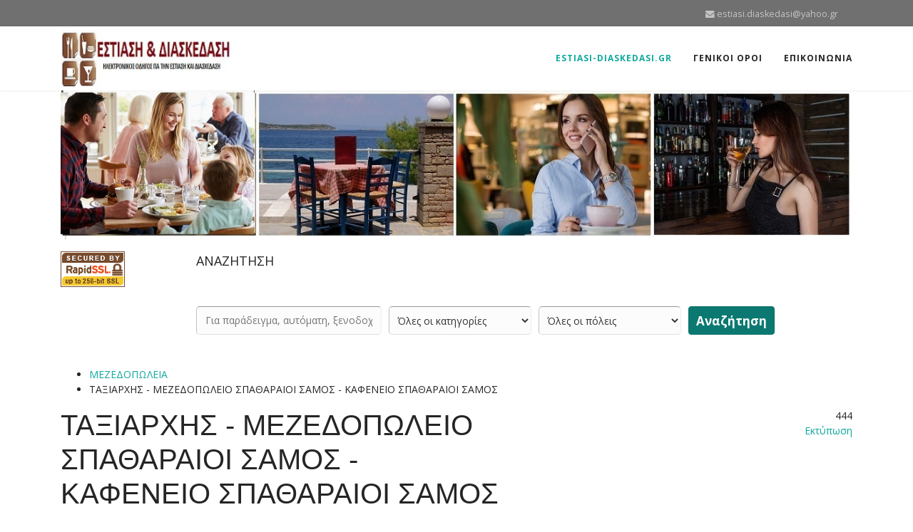

--- FILE ---
content_type: text/html; charset=utf-8
request_url: https://estiasi-diaskedasi.gr/index.php/%CF%84%CE%B1%CE%BE%CE%B9%CE%B1%CF%81%CF%87%CE%B7%CF%83-%CE%BC%CE%B5%CE%B6%CE%B5%CE%B4%CE%BF%CF%80%CF%89%CE%BB%CE%B5%CE%B9%CE%BF-%CF%83%CF%80%CE%B1%CE%B8%CE%B1%CF%81%CE%B1%CE%B9%CE%BF%CE%B9-%CF%83%CE%B1%CE%BC%CE%BF%CF%83-%CE%BA%CE%B1%CF%86%CE%B5%CE%BD%CE%B5%CE%B9%CE%BF-%CF%83%CF%80%CE%B1%CE%B8%CE%B1%CF%81%CE%B1%CE%B9%CE%BF%CE%B9-%CF%83%CE%B1%CE%BC%CE%BF%CF%83
body_size: 20453
content:

<!doctype html>
<html lang="el-gr" dir="ltr">
    <head>
        <meta charset="utf-8">
        <meta name="viewport" content="width=device-width, initial-scale=1, shrink-to-fit=no">
        <link rel="canonical" href="https://estiasi-diaskedasi.gr/index.php/%CF%84%CE%B1%CE%BE%CE%B9%CE%B1%CF%81%CF%87%CE%B7%CF%83-%CE%BC%CE%B5%CE%B6%CE%B5%CE%B4%CE%BF%CF%80%CF%89%CE%BB%CE%B5%CE%B9%CE%BF-%CF%83%CF%80%CE%B1%CE%B8%CE%B1%CF%81%CE%B1%CE%B9%CE%BF%CE%B9-%CF%83%CE%B1%CE%BC%CE%BF%CF%83-%CE%BA%CE%B1%CF%86%CE%B5%CE%BD%CE%B5%CE%B9%CE%BF-%CF%83%CF%80%CE%B1%CE%B8%CE%B1%CF%81%CE%B1%CE%B9%CE%BF%CE%B9-%CF%83%CE%B1%CE%BC%CE%BF%CF%83">
        <base href="https://estiasi-diaskedasi.gr/index.php/%CF%84%CE%B1%CE%BE%CE%B9%CE%B1%CF%81%CF%87%CE%B7%CF%83-%CE%BC%CE%B5%CE%B6%CE%B5%CE%B4%CE%BF%CF%80%CF%89%CE%BB%CE%B5%CE%B9%CE%BF-%CF%83%CF%80%CE%B1%CE%B8%CE%B1%CF%81%CE%B1%CE%B9%CE%BF%CE%B9-%CF%83%CE%B1%CE%BC%CE%BF%CF%83-%CE%BA%CE%B1%CF%86%CE%B5%CE%BD%CE%B5%CE%B9%CE%BF-%CF%83%CF%80%CE%B1%CE%B8%CE%B1%CF%81%CE%B1%CE%B9%CE%BF%CE%B9-%CF%83%CE%B1%CE%BC%CE%BF%CF%83" />
	<meta http-equiv="content-type" content="text/html; charset=utf-8" />
	<meta name="keywords" content="2273041558, 6978021643, ΤΑΞΙΑΡΧΗΣ, ΜΕΖΕΔΟΠΩΛΕΙΟ ΣΠΑΘΑΡΑΙΟΙ ΣΑΜΟΣ, ΚΑΦΕΝΕΙΟ ΣΠΑΘΑΡΑΙΟΙ ΣΑΜΟΣ" />
	<meta name="description" content="ΤΑΞΙΑΡΧΗΣ - ΜΕΖΕΔΟΠΩΛΕΙΟ ΣΠΑΘΑΡΑΙΟΙ ΣΑΜΟΣ , ΚΑΦΕΝΕΙΟ ΣΠΑΘΑΡΑΙΟΙ ΣΑΜΟΣ" />
	<meta name="generator" content="HELIX_ULTIMATE_GENERATOR_TEXT" />
	<title>ΤΑΞΙΑΡΧΗΣ</title>
	<link href="https://estiasi-diaskedasi.gr/index.php/%CF%84%CE%B1%CE%BE%CE%B9%CE%B1%CF%81%CF%87%CE%B7%CF%83-%CE%BC%CE%B5%CE%B6%CE%B5%CE%B4%CE%BF%CF%80%CF%89%CE%BB%CE%B5%CE%B9%CE%BF-%CF%83%CF%80%CE%B1%CE%B8%CE%B1%CF%81%CE%B1%CE%B9%CE%BF%CE%B9-%CF%83%CE%B1%CE%BC%CE%BF%CF%83-%CE%BA%CE%B1%CF%86%CE%B5%CE%BD%CE%B5%CE%B9%CE%BF-%CF%83%CF%80%CE%B1%CE%B8%CE%B1%CF%81%CE%B1%CE%B9%CE%BF%CE%B9-%CF%83%CE%B1%CE%BC%CE%BF%CF%83" rel="canonical" />
	<link href="/templates/j-konnect/images/favicon.ico" rel="shortcut icon" type="image/vnd.microsoft.icon" />
	<link href="https://estiasi-diaskedasi.gr/components/com_jbusinessdirectory/assets/css/jbd-style.css" rel="stylesheet" type="text/css" />
	<link href="https://estiasi-diaskedasi.gr/components/com_jbusinessdirectory/assets/css/common.css" rel="stylesheet" type="text/css" />
	<link href="https://estiasi-diaskedasi.gr/components/com_jbusinessdirectory/assets/css/custom.css" rel="stylesheet" type="text/css" />
	<link href="https://estiasi-diaskedasi.gr/components/com_jbusinessdirectory/assets/css/line-awesome.css" rel="stylesheet" type="text/css" />
	<link href="https://estiasi-diaskedasi.gr/components/com_jbusinessdirectory/assets/css/jbd-style_v3.css" rel="stylesheet" type="text/css" />
	<link href="https://estiasi-diaskedasi.gr/components/com_jbusinessdirectory/assets/libraries/modal/jquery.modal.css" rel="stylesheet" type="text/css" />
	<link href="https://estiasi-diaskedasi.gr/components/com_jbusinessdirectory/assets/libraries/magnific-popup/magnific-popup.css" rel="stylesheet" type="text/css" />
	<link href="https://estiasi-diaskedasi.gr/components/com_jbusinessdirectory/assets/libraries/unitegallery/css/unite-gallery.css" rel="stylesheet" type="text/css" />
	<link href="https://estiasi-diaskedasi.gr/components/com_jbusinessdirectory/assets/libraries/unitegallery/themes/default/ug-theme-default.css" rel="stylesheet" type="text/css" />
	<link href="https://estiasi-diaskedasi.gr/components/com_jbusinessdirectory/assets/libraries/jquery/jquery.timepicker.css" rel="stylesheet" type="text/css" />
	<link href="https://estiasi-diaskedasi.gr/components/com_jbusinessdirectory/assets/libraries/jquery/jquery-ui.css" rel="stylesheet" type="text/css" />
	<link href="https://estiasi-diaskedasi.gr/components/com_jbusinessdirectory/assets/libraries/star-rating/star-rating.css" rel="stylesheet" type="text/css" />
	<link href="https://estiasi-diaskedasi.gr/components/com_jbusinessdirectory/assets/libraries/chosen/chosen.css" rel="stylesheet" type="text/css" />
	<link href="https://estiasi-diaskedasi.gr/components/com_jbusinessdirectory/assets/libraries/validation-engine/validationEngine.jquery.css" rel="stylesheet" type="text/css" />
	<link href="https://estiasi-diaskedasi.gr/components/com_jbusinessdirectory/assets/libraries/leaflet/leaflet.css" rel="stylesheet" type="text/css" />
	<link href="https://estiasi-diaskedasi.gr/components/com_jbusinessdirectory/assets/libraries/leaflet/leaflet-search.css" rel="stylesheet" type="text/css" />
	<link href="https://estiasi-diaskedasi.gr/components/com_jbusinessdirectory/assets/libraries/leaflet/leaflet.fullscreen.css" rel="stylesheet" type="text/css" />
	<link href="https://estiasi-diaskedasi.gr/components/com_jbusinessdirectory/assets/libraries/leaflet/MarkerCluster.css" rel="stylesheet" type="text/css" />
	<link href="https://estiasi-diaskedasi.gr/components/com_jbusinessdirectory/assets/libraries/leaflet/MarkerCluster.Default.css" rel="stylesheet" type="text/css" />
	<link href="/plugins/system/jce/css/content.css?aa754b1f19c7df490be4b958cf085e7c" rel="stylesheet" type="text/css" />
	<link href="//fonts.googleapis.com/css?family=Open Sans:100,100i,300,300i,400,400i,500,500i,700,700i,900,900i&subset=cyrillic-ext&display=swap" rel="stylesheet" media="none" onload="media=&quot;all&quot;" type="text/css" />
	<link href="/templates/j-konnect/css/bootstrap.min.css" rel="stylesheet" type="text/css" />
	<link href="/plugins/system/helixultimate/assets/css/system-j3.min.css" rel="stylesheet" type="text/css" />
	<link href="/templates/j-konnect/css/font-awesome.min.css" rel="stylesheet" type="text/css" />
	<link href="/templates/j-konnect/css/template.css" rel="stylesheet" type="text/css" />
	<link href="/templates/j-konnect/css/presets/preset3.css" rel="stylesheet" type="text/css" />
	<link href="https://estiasi-diaskedasi.gr/components/com_jbusinessdirectory/assets/libraries/range-slider/ion.rangeSlider.css" rel="stylesheet" type="text/css" />
	<link href="https://estiasi-diaskedasi.gr/components/com_jbusinessdirectory/assets/libraries/range-slider/ion.rangeSlider.skinFlat.css" rel="stylesheet" type="text/css" />
	<link href="/media/com_jbusinessdirectory/css/search-module.css" rel="stylesheet" type="text/css" />
	<link href="/modules/mod_jbusiness_listings_search/assets/css/style.css" rel="stylesheet" type="text/css" />
	<style type="text/css">
body{font-family: 'Open Sans', sans-serif;font-size: 14px;font-style: normal;}
h1{font-family: 'Arial', sans-serif;}
.logo-image {height:80px;}.logo-image-phone {height:80px;}.logo-image {height:80px;}.logo-image-phone {height:80px;}
	</style>
	<script type="application/json" class="joomla-script-options new">{"csrf.token":"58cd39fe36d74f1483964b169e9345a3","system.paths":{"root":"","base":""},"joomla.jtext":{"LNG_SELECT_OPTION":"\u0395\u03c0\u03b9\u03bb\u03ad\u03be\u03c4\u03b5 \u03bc\u03b9\u03b1 \u03b5\u03c0\u03b9\u03bb\u03bf\u03b3\u03ae","LNG_BAD":"\u03ba\u03b1\u03ba\u03cc","LNG_POOR":"\u03c6\u03c4\u03c9\u03c7\u03ae","LNG_REGULAR":"\u03ba\u03b1\u03bd\u03bf\u03bd\u03b9\u03ba\u03cc","LNG_GOOD":"\u03ba\u03b1\u03bb\u03cc","LNG_GORGEOUS":"\u03c0\u03b1\u03bd\u03ad\u03bc\u03bf\u03c1\u03c6\u03bf","LNG_NOT_RATED_YET":"\u03b4\u03b5\u03bd \u03ad\u03c7\u03b5\u03b9 \u03b1\u03ba\u03cc\u03bc\u03b7 \u03b2\u03b1\u03b8\u03bc\u03bf\u03bb\u03bf\u03b3\u03b7\u03b8\u03b5\u03af","LNG_HIDE_REVIEW_QUESTIONS":"\u0391\u03c0\u03cc\u03ba\u03c1\u03c5\u03c8\u03b7 \u03b5\u03c1\u03c9\u03c4\u03ae\u03c3\u03b5\u03c9\u03bd \u03b5\u03c0\u03b9\u03c3\u03ba\u03cc\u03c0\u03b7\u03c3\u03b7\u03c2","LNG_SHOW_REVIEW_QUESTIONS":"\u0395\u03bc\u03c6\u03ac\u03bd\u03b9\u03c3\u03b7 \u03b5\u03c1\u03c9\u03c4\u03ae\u03c3\u03b5\u03c9\u03bd \u03b5\u03c0\u03b9\u03c3\u03ba\u03cc\u03c0\u03b7\u03c3\u03b7\u03c2","LNG_READ_MORE":"\u0394\u03b9\u03b1\u03b2\u03ac\u03c3\u03c4\u03b5 \u03c0\u03b5\u03c1\u03b9\u03c3\u03c3\u03cc\u03c4\u03b5\u03c1\u03b1","LNG_CLAIM_SUCCESSFULLY":"\u0395\u03c0\u03b9\u03c7\u03b5\u03b9\u03c1\u03ae\u03b8\u03b7\u03ba\u03b5 \u03bc\u03b5 \u03b5\u03c0\u03b9\u03c4\u03c5\u03c7\u03af\u03b1","LNG_ERROR_CLAIMING_COMPANY":"\u0394\u03b5\u03bd \u03ae\u03c4\u03b1\u03bd \u03b4\u03c5\u03bd\u03b1\u03c4\u03ae \u03b7 \u03b4\u03b9\u03b5\u03ba\u03b4\u03af\u03ba\u03b7\u03c3\u03b7 \u03c4\u03b7\u03c2 \u03b5\u03c0\u03b9\u03c7\u03b5\u03af\u03c1\u03b7\u03c3\u03b7\u03c2!","LNG_YES":"\u03bd\u03b1\u03b9","LNG_NO":"\u03cc\u03c7\u03b9","LNG_PRODUCT_CATEGORIES":"\u039a\u03b1\u03c4\u03b7\u03b3\u03bf\u03c1\u03af\u03b5\u03c2 \u03c0\u03c1\u03bf\u03ca\u03cc\u03bd\u03c4\u03c9\u03bd","LNG_PRODUCTS":"\u03a0\u03c1\u03bf\u03ca\u03cc\u03bd\u03c4\u03b1","LNG_PRODUCT_DETAILS":"\u039b\u03b5\u03c0\u03c4\u03bf\u03bc\u03ad\u03c1\u03b5\u03b9\u03b5\u03c2 \u03c0\u03c1\u03bf\u03ca\u03cc\u03bd\u03c4\u03bf\u03c2","LNG_SUBCATEGORIES":"\u03a5\u03c0\u03bf\u03ba\u03b1\u03c4\u03b7\u03b3\u03bf\u03c1\u03af\u03b5\u03c2","LNG_IMAGE_SIZE_WARNING":"\u0397 \u03b5\u03b9\u03ba\u03cc\u03bd\u03b1 \u03b5\u03af\u03bd\u03b1\u03b9 \u03ba\u03ac\u03c4\u03c9 \u03b1\u03c0\u03cc \u03c4\u03bf \u03c3\u03c5\u03bd\u03b9\u03c3\u03c4\u03ce\u03bc\u03b5\u03bd\u03bf \u03bc\u03ad\u03b3\u03b5\u03b8\u03bf\u03c2","COM_JBUSINESS_DIRECTORY_COMPANY_CONTACTED":"\u0388\u03c7\u03b5\u03b9 \u03b5\u03c0\u03b9\u03ba\u03bf\u03b9\u03bd\u03c9\u03bd\u03ae\u03c3\u03b5\u03b9 \u03bc\u03b5 \u03b5\u03c0\u03b9\u03c4\u03c5\u03c7\u03af\u03b1 \u03b7 \u03b5\u03c0\u03b9\u03c7\u03b5\u03af\u03c1\u03b7\u03c3\u03b7","LNG_QUOTE":"\u03a0\u03b1\u03c1\u03ac\u03b8\u03b5\u03c3\u03b7","COM_JBUSINESS_DIRECTORY_COMPANY_REGISTERED":"\u0397 \u03ba\u03b1\u03c4\u03b1\u03c7\u03ce\u03c1\u03b9\u03c3\u03b7 \u03ba\u03b1\u03c4\u03b1\u03c7\u03c9\u03c1\u03af\u03c3\u03c4\u03b7\u03ba\u03b5 \u03bc\u03b5 \u03b5\u03c0\u03b9\u03c4\u03c5\u03c7\u03af\u03b1"},"data":{"breakpoints":{"tablet":991,"mobile":480},"header":{"stickyOffset":"100"}}}</script>
	<script src="/media/system/js/core.js?5bec362a2d99f2027039862e1b5b4191" type="text/javascript"></script>
	<script src="/media/jui/js/jquery.min.js?5bec362a2d99f2027039862e1b5b4191" type="text/javascript"></script>
	<script src="/media/jui/js/jquery-noconflict.js?5bec362a2d99f2027039862e1b5b4191" type="text/javascript"></script>
	<script src="/media/jui/js/jquery-migrate.min.js?5bec362a2d99f2027039862e1b5b4191" type="text/javascript"></script>
	<script src="https://estiasi-diaskedasi.gr/components/com_jbusinessdirectory/assets/libraries/react/production/react.production.min.js" type="text/javascript"></script>
	<script src="https://estiasi-diaskedasi.gr/components/com_jbusinessdirectory/assets/libraries/react/production/react-dom.production.min.js" type="text/javascript"></script>
	<script src="https://estiasi-diaskedasi.gr/components/com_jbusinessdirectory/assets/libraries/babel/babel.min.js" type="text/javascript"></script>
	<script src="https://estiasi-diaskedasi.gr/components/com_jbusinessdirectory/assets/js/jbd-app.js" type="text/javascript"></script>
	<script src="https://estiasi-diaskedasi.gr/components/com_jbusinessdirectory/assets/libraries/modal/jquery.modal.js" type="text/javascript"></script>
	<script src="https://estiasi-diaskedasi.gr/components/com_jbusinessdirectory/assets/libraries/jquery/jquery.opacityrollover.js" type="text/javascript"></script>
	<script src="https://estiasi-diaskedasi.gr/components/com_jbusinessdirectory/assets/libraries/magnific-popup/jquery.magnific-popup.min.js" type="text/javascript"></script>
	<script src="https://estiasi-diaskedasi.gr/components/com_jbusinessdirectory/assets/libraries/unitegallery/js/unitegallery.js" type="text/javascript"></script>
	<script src="https://estiasi-diaskedasi.gr/components/com_jbusinessdirectory/assets/libraries/unitegallery/themes/default/ug-theme-default.js" type="text/javascript"></script>
	<script src="https://estiasi-diaskedasi.gr/components/com_jbusinessdirectory/assets/libraries/jquery/jquery.timepicker.min.js" type="text/javascript"></script>
	<script src="https://estiasi-diaskedasi.gr/components/com_jbusinessdirectory/assets/libraries/jquery/jquery-ui.js" type="text/javascript"></script>
	<script src="https://estiasi-diaskedasi.gr/components/com_jbusinessdirectory/assets/libraries/star-rating/star-rating.js" type="text/javascript"></script>
	<script src="https://estiasi-diaskedasi.gr/components/com_jbusinessdirectory/assets/libraries/chosen/chosen.jquery.min.js" type="text/javascript"></script>
	<script src="https://estiasi-diaskedasi.gr/components/com_jbusinessdirectory/assets/libraries/validation-engine/jquery.validationEngine-en.js" type="text/javascript"></script>
	<script src="https://estiasi-diaskedasi.gr/components/com_jbusinessdirectory/assets/libraries/validation-engine/jquery.validationEngine.js" type="text/javascript"></script>
	<script src="/media/jui/js/jquery.ui.core.min.js?5bec362a2d99f2027039862e1b5b4191" type="text/javascript"></script>
	<script src="/media/jui/js/jquery.ui.sortable.min.js?5bec362a2d99f2027039862e1b5b4191" type="text/javascript"></script>
	<script src="https://estiasi-diaskedasi.gr/components/com_jbusinessdirectory/assets/libraries/leaflet/leaflet.js" type="text/javascript"></script>
	<script src="https://estiasi-diaskedasi.gr/components/com_jbusinessdirectory/assets/libraries/leaflet/leaflet-search.js" type="text/javascript"></script>
	<script src="https://estiasi-diaskedasi.gr/components/com_jbusinessdirectory/assets/libraries/leaflet/leaflet.fullscreen.min.js" type="text/javascript"></script>
	<script src="https://estiasi-diaskedasi.gr/components/com_jbusinessdirectory/assets/libraries/leaflet/leaflet.markercluster.js" type="text/javascript"></script>
	<script src="/templates/j-konnect/js/popper.min.js" type="text/javascript"></script>
	<script src="/templates/j-konnect/js/bootstrap.min.js" type="text/javascript"></script>
	<script src="/templates/j-konnect/js/main.js" type="text/javascript"></script>
	<script src="https://estiasi-diaskedasi.gr/components/com_jbusinessdirectory/assets/libraries/range-slider/ion.rangeSlider.js" type="text/javascript"></script>
	<script src="/modules/mod_jbusiness_listings_search/assets/js/script.js" type="text/javascript"></script>
	<script type="text/javascript">

		jQuery(document).ready(function () {
	        jbdUtils.setProperties({"baseUrl":"\/index.php","imageRepo":"https:\/\/estiasi-diaskedasi.gr\/components\/com_jbusinessdirectory","imageBaseUrl":"https:\/\/estiasi-diaskedasi.gr\/media\/com_jbusinessdirectory\/pictures","assetsUrl":"https:\/\/estiasi-diaskedasi.gr\/components\/com_jbusinessdirectory\/assets\/","maxFilenameLength":120,"siteRoot":"https:\/\/estiasi-diaskedasi.gr\/","componentName":"com_jbusinessdirectory","timeFormat":"H:i","dateFormat":"d-m-Y","mapType":"3","mapMarker":"","mapDefaultZoom":15,"enable_attribute_category":"0","enable_packages":"1","isMultilingual":false,"validateRichTextEditors":false,"logo_width":"800","logo_height":"800","cover_width":"1000","cover_height":"400","gallery_width":"400","gallery_height":"400","enable_crop":false,"enable_resolution_check":false,"limit_cities_regions":false,"enable_map_gdpr":false,"maxAttachments":"5","marker_size":"","month_names":"\u0399\u03b1\u03bd\u03bf\u03c5\u03ac\u03c1\u03b9\u03bf\u03c2,\u03a6\u03b5\u03b2\u03c1\u03bf\u03c5\u03ac\u03c1\u03b9\u03bf\u03c2,\u039c\u03ac\u03c1\u03c4\u03b9\u03bf\u03c2,\u0391\u03c0\u03c1\u03af\u03bb\u03b9\u03bf\u03c2,\u039c\u03b1\u03ca\u03bf\u03c2,\u0399\u03bf\u03cd\u03bd\u03b9\u03bf\u03c2,\u0399\u03bf\u03cd\u03bb\u03b9\u03bf\u03c2,\u0391\u03cd\u03b3\u03bf\u03c5\u03c3\u03c4\u03bf\u03c2,\u03a3\u03b5\u03c0\u03c4\u03ad\u03bc\u03b2\u03c1\u03b9\u03bf\u03c2,\u039f\u03ba\u03c4\u03ce\u03b2\u03c1\u03b9\u03bf\u03c2,\u039d\u03bf\u03ad\u03bc\u03b2\u03c1\u03b9\u03bf\u03c2,\u0394\u03b5\u03ba\u03ad\u03bc\u03b2\u03c1\u03b9\u03bf\u03c2","month_names_short":"\u0399\u03b1\u03bd, \u03a6\u03b5\u03b2, \u039c\u03b1\u03c1, \u0391\u03c0\u03c1, \u039c\u03ac\u03b9, \u0399\u03bf\u03c5\u03bd, \u0399\u03bf\u03c5\u03bb, \u0391\u03c5\u03b3, \u03a3\u03b5\u03c0, \u039f\u03ba\u03c4, \u039d\u03bf\u03b5, \u0394\u03b5\u03ba","autocomplete_config":"{\"google\":{\"street_number\":[\"street_number\"],\"route\":[\"route\"],\"locality\":[\"locality\",\"administrative_area_level_1\"],\"area_id\":[\"administrative_area_level_2\"],\"administrative_area_level_1\":[\"administrative_area_level_1\"],\"administrative_area_level_2\":[\"administrative_area_level_2\"],\"country\":[\"country\"],\"postal_code\":[\"postal_code\"]},\"bing\":{\"street_number\":[\"street_number\"],\"route\":[\"addressLine\"],\"locality\":[\"city\"],\"area_id\":[\"district\"],\"administrative_area_level_1\":[\"adminDistrict\"],\"administrative_area_level_2\":[\"district\"],\"country\":[\"countryRegion\"],\"postal_code\":[\"postalCode\"]},\"openstreet\":{\"street_number\":[\"street_number\",\"house_number\"],\"route\":[\"street\",\"road\",\"suburb\"],\"locality\":[\"city\",\"town\"],\"area_id\":[\"county\"],\"administrative_area_level_1\":[\"county\"],\"administrative_area_level_2\":[\"state\"],\"country\":[\"country\"],\"postal_code\":[\"postcode\"]}}","enable_map_clustering":"1","map_enable_auto_locate":"0","projects_style":"1","search_filter_items":"5","event_search_filter_items":"5","offer_search_filter_items":"5","search_filter_view":"1","search_type":"0","event_search_type":"0","offer_search_type":"0","metric":"0","search_filter_type":"2","langTab":"el_GR","defaultLang":"el-GR","isProfile":1});
			jbdUtils.renderRadioButtons();
		});
	template="j-konnect";
	</script>
	<meta property="og:title" content="ΤΑΞΙΑΡΧΗΣ"/>
	<meta property="og:description" content="ΤΑΞΙΑΡΧΗΣ - ΜΕΖΕΔΟΠΩΛΕΙΟ ΣΠΑΘΑΡΑΙΟΙ ΣΑΜΟΣ , ΚΑΦΕΝΕΙΟ ΣΠΑΘΑΡΑΙΟΙ ΣΑΜΟΣ"/>
	<meta property="og:image" content="https://estiasi-diaskedasi.gr/media/com_jbusinessdirectory/pictures/companies/829/TAXIARXIS_2273041558_6978021643_MEZEDOPOLEIO_SAMOS1__1_-1685303241.jpg" />
	<meta property="og:type" content="website"/>
	<meta property="og:url" content="https://estiasi-diaskedasi.gr/index.php/%CF%84%CE%B1%CE%BE%CE%B9%CE%B1%CF%81%CF%87%CE%B7%CF%83-%CE%BC%CE%B5%CE%B6%CE%B5%CE%B4%CE%BF%CF%80%CF%89%CE%BB%CE%B5%CE%B9%CE%BF-%CF%83%CF%80%CE%B1%CE%B8%CE%B1%CF%81%CE%B1%CE%B9%CE%BF%CE%B9-%CF%83%CE%B1%CE%BC%CE%BF%CF%83-%CE%BA%CE%B1%CF%86%CE%B5%CE%BD%CE%B5%CE%B9%CE%BF-%CF%83%CF%80%CE%B1%CE%B8%CE%B1%CF%81%CE%B1%CE%B9%CE%BF%CE%B9-%CF%83%CE%B1%CE%BC%CE%BF%CF%83"/>
	<meta property="og:site_name" content="estiasi-diaskedasi"/>
    </head>
    <body class="site helix-ultimate hu com-jbusinessdirectory view-companies layout-default task-showcompany itemid-101 el-gr ltr sticky-header layout-fluid offcanvas-init offcanvs-position-right">
    
    <div class="body-wrapper">
        <div class="body-innerwrapper">
            <div id="sp-top-bar"><div class="container"><div class="container-inner"><div class="row"><div id="sp-top1" class="col-lg-6"><div class="sp-column text-center text-lg-left"></div></div><div id="sp-top2" class="col-lg-6"><div class="sp-column text-center text-lg-right"><ul class="sp-contact-info"><li class="sp-contact-email"><span class="fa fa-envelope" aria-hidden="true"></span> <a href="mailto:estiasi.diaskedasi@yahoo.gr">estiasi.diaskedasi@yahoo.gr</a></li></ul></div></div></div></div></div></div><header id="sp-header"><div class="container"><div class="container-inner"><div class="row"><div id="sp-logo" class="col-8 col-lg-3"><div class="sp-column"><div class="logo"><a href="/"><img class="logo-image" src="/images/logo2.jpg" alt="estiasi-diaskedasi"></a></div></div></div><div id="sp-menu" class="col-4 col-lg-9"><div class="sp-column"><nav class="sp-megamenu-wrapper" role="navigation"><a id="offcanvas-toggler" aria-label="Navigation" class="offcanvas-toggler-right d-block d-lg-none" href="#"><i class="fa fa-bars" aria-hidden="true" title="Navigation"></i></a><ul class="sp-megamenu-parent menu-animation-fade-down d-none d-lg-block"><li class="sp-menu-item current-item active"><a aria-current="page"  href="/index.php" >ESTIASI-DIASKEDASI.GR</a></li><li class="sp-menu-item"><a   href="/index.php/γενικοι-οροιι" >ΓΕΝΙΚΟΙ ΟΡΟΙ</a></li><li class="sp-menu-item"><a   href="/index.php/επικοινωνια" >ΕΠΙΚΟΙΝΩΝΙΑ</a></li></ul></nav></div></div></div></div></div></header>            
<section id="sp-section-1" >

				
	
<div class="row">
	<div id="sp-title" class="col-lg-12 "><div class="sp-column "></div></div></div>
				
</section>
<section id="sp-banner" >

						<div class="container">
				<div class="container-inner">
			
	
<div class="row">
	<div id="sp-position2" class="col-lg-12 "><div class="sp-column "><div class="sp-module "><div class="sp-module-content">

<div class="custom"  >
	<p><img src="/images/estiasi-diaskedasi3.jpg" alt="" /></p></div>
</div></div></div></div></div>
							</div>
			</div>
			
</section>
<section id="sp-anazhthsh" >

						<div class="container">
				<div class="container-inner">
			
	
<div class="row">
	<div id="sp-user1" class="col-lg-2 "><div class="sp-column "><div class="sp-module "><div class="sp-module-content">

<div class="custom"  >
	<p><img src="/images/RapidSSL_SEAL-90x50.gif" alt="" /></p></div>
</div></div></div></div><div id="sp-search" class="col-lg-10 "><div class="sp-column "><div class="sp-module "><div class="sp-module-content"><div class="search-background-overlay"></div>
<div class="module-search-map">
	</div>

    <div id="companies-search" class="jbd-container business-directory horizontal " style="">
        <div id="dir-container-964">
            <div id="searchform" class="listing-search-form">
                                                                                    <p class="search-description">ΑΝΑΖΗΤΗΣΗ</p>
                
                <div class="jbd-search-bar">
                    <form action="/index.php"  method="post" name="keywordSearch" id="keywordSearch" onsubmit="return checkSearch964()">
                        <div class="form-container">
                            <div class="fields-container">
                                                                    <div class="form-field search">
                                        <div class="has-jicon-left ">
                                                                                        <input autocomplete="off" class="search-field checkNumberChars-964" type="text" placeholder="Για παράδειγμα, αυτόματη, ξενοδοχείο, εστιατόριο, ..." name="searchkeyword" id="searchkeyword" value="" />
                                                                                            <i class="la la-search"></i>
                                            
                                        </div>
                                    </div>
                                                                                                                                <div id="categories-container-964" class="form-field">
                                    <div class="categories-form-field" id="1">
                                        <select id="categories-1" onchange="showCategorySelect964(1)">
                                            <option value="0">Όλες οι κατηγορίες</option>
                                                                                            <option value="74"  >SNACK</option>
                                                                                                                                            <option value="75"  >VEGETERIAN RESTAURANTS</option>
                                                                                                                                            <option value="76"  >ΑΙΘΟΥΣΕΣ ΔΕΞΙΩΣΕΩΝ</option>
                                                                                                                                            <option value="113"  >ΕΜΠΟΡΙΟ ΤΡΟΦΙΜΩΝ</option>
                                                                                                                                            <option value="77"  >ΕΣΤΙΑΤΟΡΙΑ</option>
                                                                                                                                                                <option value="116"  >-- FAST FOOD - STREET FOOD</option>
                                                                                                                <option value="78"  >-- ΔΙΕΘΝΗΣ ΚΟΥΖΙΝΑ</option>
                                                                                                                <option value="79"  >-- ΕΛΛΗΝΙΚΗ ΚΟΥΖΙΝΑ</option>
                                                                                                                <option value="80"  >-- ΜΕΣΟΓΕΙΑΚΗ ΚΟΥΖΙΝΑ</option>
                                                                                                                                                                                                <option value="81"  >ΕΣΤΙΑΤΟΡΙΑ ΜΕ ΖΩΝΤΑΝΗ ΜΟΥΣΙΚΗ</option>
                                                                                                                                            <option value="112"  >ΖΑΧΑΡΟΠΛΑΣΤΕΙΑ - ΑΡΤΟΠΟΙΕΙΑ</option>
                                                                                                                                            <option value="111"  >ΚΑΒΕΣ ΠΟΤΩΝ</option>
                                                                                                                                            <option value="82"  >ΚΕΜΠΑΠΤΖΙΔΙΚΑ</option>
                                                                                                                                            <option value="83"  >ΚΟΥΤΟΥΚΙΑ</option>
                                                                                                                                            <option value="84"  >ΜΕΖΕΔΟΠΩΛΕΙΑ</option>
                                                                                                                                            <option value="85"  >ΜΕΖΕΔΟΠΩΛΕΙΑ ΜΕ ΖΩΝΤΑΝΗ ΜΟΥΣΙΚΗ</option>
                                                                                                                                            <option value="109"  >ΠΑΓΩΤΑ - ΓΙΑΟΥΡΤΙΑ - ΒΑΦΛΕΣ</option>
                                                                                                                                            <option value="86"  >ΠΙΤΣΑΡΙΕΣ</option>
                                                                                                                                            <option value="87"  >ΤΑΒΕΡΝΕΣ</option>
                                                                                                                                            <option value="88"  >ΤΑΒΕΡΝΕΣ ΜΕ ΖΩΝΤΑΝΗ ΜΟΥΣΙΚΗ</option>
                                                                                                                                            <option value="89"  >ΧΩΡΟΙ ΔΙΑΣΚΕΔΑΣΗΣ</option>
                                                                                                                                                                <option value="90"  >-- BAR - CLUB</option>
                                                                                                                <option value="118"  >-- BEACH BAR</option>
                                                                                                                <option value="107"  >-- WINE BAR</option>
                                                                                                                <option value="91"  >-- ΑΝΑΨΥΚΤΗΡΙΑ</option>
                                                                                                                <option value="102"  >-- ΚΑΦΕΝΕΙΑ</option>
                                                                                                                <option value="92"  >-- ΚΑΦΕΤΕΡΙΕΣ</option>
                                                                                                                <option value="95"  >-- ΜΟΥΣΙΚΕΣ ΣΚΗΝΕΣ</option>
                                                                                                                <option value="94"  >-- ΜΠΥΡΑΡΙΕΣ</option>
                                                                                                                <option value="108"  >-- ΝΑΡΓΙΛΕ</option>
                                                                                                                <option value="96"  >-- ΟΥΖΕΡΙ</option>
                                                                                                                <option value="97"  >-- ΡΑΚΑΔΙΚΑ</option>
                                                                                                                <option value="98"  >-- ΡΕΜΠΕΤΙΚΑ</option>
                                                                                                                <option value="99"  >-- ΤΣΙΠΟΥΡΑΔΙΚΑ</option>
                                                                                                                                                                                                <option value="103"  >ΧΩΡΟΙ ΨΥΧΑΓΩΓΙΑΣ</option>
                                                                                                                                                                <option value="106"  >-- BILLIARDS CAFE</option>
                                                                                                                <option value="105"  >-- BOWLING CAFE</option>
                                                                                                                <option value="104"  >-- INTERNET CAFE</option>
                                                                                                                <option value="110"  >-- ΠΑΙΔΟΤΟΠΟΙ - ΠΑΙΔΙΚΑ ΠΑΡΤΥ</option>
                                                                                                                                                                                                <option value="100"  >ΨΑΡΟΤΑΒΕΡΝΕΣ</option>
                                                                                                                                            <option value="101"  >ΨΗΤΟΠΩΛΕΙΑ - ΣΟΥΒΛΑΤΖΙΔΙΚΑ</option>
                                                                                                                                    </select>
                                    </div>
                                </div>
                                
                                
                                
                                
                                
                                
                                                                    <div class="form-field">
                                        <select name="citySearch" id="citySearch">
                                            <option value="0">Όλες οι πόλεις</option>
                                                                                            <option value="&#039;Αγιος Δημήτριος"  >'Αγιος Δημήτριος</option>
                                                                                            <option value="Αγία Βαρβάρα"  >Αγία Βαρβάρα</option>
                                                                                            <option value="Αγία Παρασκευή"  >Αγία Παρασκευή</option>
                                                                                            <option value="Άγιοι Πάντες"  >Άγιοι Πάντες</option>
                                                                                            <option value="Άγιος Αθανάσιος"  >Άγιος Αθανάσιος</option>
                                                                                            <option value="Άγιος Δημήτριος"  >Άγιος Δημήτριος</option>
                                                                                            <option value="Άγιος Ιωάννης Ρέντης"  >Άγιος Ιωάννης Ρέντης</option>
                                                                                            <option value="Άγιος Νικόλαος"  >Άγιος Νικόλαος</option>
                                                                                            <option value="Άγιος Νικόλαος Λασιθίου"  >Άγιος Νικόλαος Λασιθίου</option>
                                                                                            <option value="Άγιος Στέφανος"  >Άγιος Στέφανος</option>
                                                                                            <option value="Αγριά"  >Αγριά</option>
                                                                                            <option value="Αγρίνιο"  >Αγρίνιο</option>
                                                                                            <option value="Αθήνα"  >Αθήνα</option>
                                                                                            <option value="ΑΘΗΝΑ ΑΤΤΙΚΗΣ"  >ΑΘΗΝΑ ΑΤΤΙΚΗΣ</option>
                                                                                            <option value="Αιγάλεω"  >Αιγάλεω</option>
                                                                                            <option value="Αίγινα"  >Αίγινα</option>
                                                                                            <option value="Αιγίνιο"  >Αιγίνιο</option>
                                                                                            <option value="Αίγιο"  >Αίγιο</option>
                                                                                            <option value="Αιδηψός"  >Αιδηψός</option>
                                                                                            <option value="Αλαγονία"  >Αλαγονία</option>
                                                                                            <option value="Αλεξανδρούπολη"  >Αλεξανδρούπολη</option>
                                                                                            <option value="Άλιμος"  >Άλιμος</option>
                                                                                            <option value="ΑΛΛΟΝΗΣΟΣ"  >ΑΛΛΟΝΗΣΟΣ</option>
                                                                                            <option value="Αλόννησος"  >Αλόννησος</option>
                                                                                            <option value="Αλυκές Ποταμού"  >Αλυκές Ποταμού</option>
                                                                                            <option value="Αμαλιάδα"  >Αμαλιάδα</option>
                                                                                            <option value="Αμπελοκήποι"  >Αμπελοκήποι</option>
                                                                                            <option value="Αμπελώνας"  >Αμπελώνας</option>
                                                                                            <option value="Αμφίκλεια"  >Αμφίκλεια</option>
                                                                                            <option value="Άνδρος"  >Άνδρος</option>
                                                                                            <option value="Άνοιξη"  >Άνοιξη</option>
                                                                                            <option value="Αντίκυρα"  >Αντίκυρα</option>
                                                                                            <option value="Αντίπαρο"  >Αντίπαρο</option>
                                                                                            <option value="Αντίπαρος"  >Αντίπαρος</option>
                                                                                            <option value="Άνω Γλυφάδα"  >Άνω Γλυφάδα</option>
                                                                                            <option value="Άνω Κουρτέσι"  >Άνω Κουρτέσι</option>
                                                                                            <option value="Άνω Πατησια"  >Άνω Πατησια</option>
                                                                                            <option value="Απαλός"  >Απαλός</option>
                                                                                            <option value="Αποκόρωνας"  >Αποκόρωνας</option>
                                                                                            <option value="Αράχοβα"  >Αράχοβα</option>
                                                                                            <option value="Αργαλαστή"  >Αργαλαστή</option>
                                                                                            <option value="Αργοστόλι"  >Αργοστόλι</option>
                                                                                            <option value="Αργυρούπολη"  >Αργυρούπολη</option>
                                                                                            <option value="Αρεόπολη"  >Αρεόπολη</option>
                                                                                            <option value="Αρχάγγελος Ρόδου"  >Αρχάγγελος Ρόδου</option>
                                                                                            <option value="Αρχαία Ολυμπία"  >Αρχαία Ολυμπία</option>
                                                                                            <option value="Ασπρόπυργος"  >Ασπρόπυργος</option>
                                                                                            <option value="Αστυπάλαια"  >Αστυπάλαια</option>
                                                                                            <option value="Αταλάντη"  >Αταλάντη</option>
                                                                                            <option value="ΑΤΤΙΚΗ"  >ΑΤΤΙΚΗ</option>
                                                                                            <option value="ΑΤΤΙΚΗΣ"  >ΑΤΤΙΚΗΣ</option>
                                                                                            <option value="Αχαράβη"  >Αχαράβη</option>
                                                                                            <option value="Αχαρνές"  >Αχαρνές</option>
                                                                                            <option value="Βάρη"  >Βάρη</option>
                                                                                            <option value="Βαρυμπόμπη"  >Βαρυμπόμπη</option>
                                                                                            <option value="Βεργίνα"  >Βεργίνα</option>
                                                                                            <option value="Βέροια"  >Βέροια</option>
                                                                                            <option value="Βιάννος"  >Βιάννος</option>
                                                                                            <option value="Βίλια"  >Βίλια</option>
                                                                                            <option value="Βλαχιώτης"  >Βλαχιώτης</option>
                                                                                            <option value="ΒΟΙΩΤΙΑΣ"  >ΒΟΙΩΤΙΑΣ</option>
                                                                                            <option value="Βόλος"  >Βόλος</option>
                                                                                            <option value="Βοτανικός"  >Βοτανικός</option>
                                                                                            <option value="Βουλιαγμένη"  >Βουλιαγμένη</option>
                                                                                            <option value="Βριλήσσια"  >Βριλήσσια</option>
                                                                                            <option value="Βύρωνας"  >Βύρωνας</option>
                                                                                            <option value="Γαϊος"  >Γαϊος</option>
                                                                                            <option value="Γαλάτσι"  >Γαλάτσι</option>
                                                                                            <option value="Γέργερη"  >Γέργερη</option>
                                                                                            <option value="Γεωργιανή"  >Γεωργιανή</option>
                                                                                            <option value="Γιαννιτσά"  >Γιαννιτσά</option>
                                                                                            <option value="Γκάζι"  >Γκάζι</option>
                                                                                            <option value="Γκύζη"  >Γκύζη</option>
                                                                                            <option value="Γλυφάδα"  >Γλυφάδα</option>
                                                                                            <option value="Γουμένισσα"  >Γουμένισσα</option>
                                                                                            <option value="Γρεβενά"  >Γρεβενά</option>
                                                                                            <option value="Γύθειο"  >Γύθειο</option>
                                                                                            <option value="Δάφνη"  >Δάφνη</option>
                                                                                            <option value="Δήλεσι"  >Δήλεσι</option>
                                                                                            <option value="Δημητσάνα"  >Δημητσάνα</option>
                                                                                            <option value="Δίκαια"  >Δίκαια</option>
                                                                                            <option value="Δοκός"  >Δοκός</option>
                                                                                            <option value="ΔΡΑΚΕΙΑ"  >ΔΡΑΚΕΙΑ</option>
                                                                                            <option value="Δράμα"  >Δράμα</option>
                                                                                            <option value="Δραπετσώνα"  >Δραπετσώνα</option>
                                                                                            <option value="Δρέπανο"  >Δρέπανο</option>
                                                                                            <option value="ΔΩΔΕΚΑΝΗΣΑ"  >ΔΩΔΕΚΑΝΗΣΑ</option>
                                                                                            <option value="Έδεσσα"  >Έδεσσα</option>
                                                                                            <option value="Ελασσόνα"  >Ελασσόνα</option>
                                                                                            <option value="Ελευθέριο Κορδελιό"  >Ελευθέριο Κορδελιό</option>
                                                                                            <option value="Ελευσίνα"  >Ελευσίνα</option>
                                                                                            <option value="Επισκοπή"  >Επισκοπή</option>
                                                                                            <option value="Εύοσμος"  >Εύοσμος</option>
                                                                                            <option value="Ζάκυνθος"  >Ζάκυνθος</option>
                                                                                            <option value="Ζάκυνθος "  >Ζάκυνθος </option>
                                                                                            <option value="ΖΑΚΥΝΘΟΥ"  >ΖΑΚΥΝΘΟΥ</option>
                                                                                            <option value="Ζαχάρω"  >Ζαχάρω</option>
                                                                                            <option value="Ζωγράφου"  >Ζωγράφου</option>
                                                                                            <option value="ΗΛΙΟΥΠΟΛΗ"  >ΗΛΙΟΥΠΟΛΗ</option>
                                                                                            <option value="Ηράκλειο"  >Ηράκλειο</option>
                                                                                            <option value="Ηράκλειο κρήτης"  >Ηράκλειο κρήτης</option>
                                                                                            <option value="Θάσος"  >Θάσος</option>
                                                                                            <option value="Θέρμο Τριχωνίδας"  >Θέρμο Τριχωνίδας</option>
                                                                                            <option value="Θεσσαλονίκη"  >Θεσσαλονίκη</option>
                                                                                            <option value="Θήρα"  >Θήρα</option>
                                                                                            <option value="Θησείο"  >Θησείο</option>
                                                                                            <option value="Ιαλυσός"  >Ιαλυσός</option>
                                                                                            <option value="Ιεράπετρα"  >Ιεράπετρα</option>
                                                                                            <option value="Ικαρία"  >Ικαρία</option>
                                                                                            <option value="Ίλιον"  >Ίλιον</option>
                                                                                            <option value="Ίος"  >Ίος</option>
                                                                                            <option value="Ιωάννινα"  >Ιωάννινα</option>
                                                                                            <option value="ΙΩΑΝΝΙΝΩΝ"  >ΙΩΑΝΝΙΝΩΝ</option>
                                                                                            <option value="Καβάλα"  >Καβάλα</option>
                                                                                            <option value="Καισαριανή"  >Καισαριανή</option>
                                                                                            <option value="Καλάβρυτα"  >Καλάβρυτα</option>
                                                                                            <option value="Καλαμαριά"  >Καλαμαριά</option>
                                                                                            <option value="Καλαμάτα"  >Καλαμάτα</option>
                                                                                            <option value="Καλαμάτα "  >Καλαμάτα </option>
                                                                                            <option value="ΚΑΛΑΜΠΑΚΑ"  >ΚΑΛΑΜΠΑΚΑ</option>
                                                                                            <option value="Καλλιθέα"  >Καλλιθέα</option>
                                                                                            <option value="Καλλονή"  >Καλλονή</option>
                                                                                            <option value="Καλοχώρι"  >Καλοχώρι</option>
                                                                                            <option value="Καλύβια Πεζούλας"  >Καλύβια Πεζούλας</option>
                                                                                            <option value="Κάλυμνος"  >Κάλυμνος</option>
                                                                                            <option value="Καμίνια"  >Καμίνια</option>
                                                                                            <option value="Καραβόμυλος"  >Καραβόμυλος</option>
                                                                                            <option value="Καραβοστάσι"  >Καραβοστάσι</option>
                                                                                            <option value="Καρδαμύλη"  >Καρδαμύλη</option>
                                                                                            <option value="Καρδαμύλι"  >Καρδαμύλι</option>
                                                                                            <option value="Καρπενήσι"  >Καρπενήσι</option>
                                                                                            <option value="Καρποχώρι"  >Καρποχώρι</option>
                                                                                            <option value="Κασσάνδρεια"  >Κασσάνδρεια</option>
                                                                                            <option value="Καστοριά"  >Καστοριά</option>
                                                                                            <option value="Κατάκολο"  >Κατάκολο</option>
                                                                                            <option value="Κατερίνη"  >Κατερίνη</option>
                                                                                            <option value="Κάτω Γούβες"  >Κάτω Γούβες</option>
                                                                                            <option value="Κάτω Πατήσια"  >Κάτω Πατήσια</option>
                                                                                            <option value="Κάτω Πλαστήρα"  >Κάτω Πλαστήρα</option>
                                                                                            <option value="Κάτω Σταλός"  >Κάτω Σταλός</option>
                                                                                            <option value="Κάτω Τιθορέα"  >Κάτω Τιθορέα</option>
                                                                                            <option value="Κεραμικός"  >Κεραμικός</option>
                                                                                            <option value="Κερατέα"  >Κερατέα</option>
                                                                                            <option value="Κερατσίνι"  >Κερατσίνι</option>
                                                                                            <option value="Κέρκυρα"  >Κέρκυρα</option>
                                                                                            <option value="Κεφαλλονιά"  >Κεφαλλονιά</option>
                                                                                            <option value="Κεφαλονιά"  >Κεφαλονιά</option>
                                                                                            <option value="Κηφισιά"  >Κηφισιά</option>
                                                                                            <option value="Κιλκίς"  >Κιλκίς</option>
                                                                                            <option value="Κίρρα"  >Κίρρα</option>
                                                                                            <option value="Κίσσαμος"  >Κίσσαμος</option>
                                                                                            <option value="Κίτρος"  >Κίτρος</option>
                                                                                            <option value="Κοιλάδα"  >Κοιλάδα</option>
                                                                                            <option value="Κοκκάρι"  >Κοκκάρι</option>
                                                                                            <option value="ΚΟΚΚΙΝΗ ΧΑΝΙ"  >ΚΟΚΚΙΝΗ ΧΑΝΙ</option>
                                                                                            <option value="Κολυμβάρι"  >Κολυμβάρι</option>
                                                                                            <option value="Κολωνάκι"  >Κολωνάκι</option>
                                                                                            <option value="Κολωνλακι"  >Κολωνλακι</option>
                                                                                            <option value="Κολωνός"  >Κολωνός</option>
                                                                                            <option value="Κομοτηνή"  >Κομοτηνή</option>
                                                                                            <option value="Κόνιτσα"  >Κόνιτσα</option>
                                                                                            <option value="Κόρινθος"  >Κόρινθος</option>
                                                                                            <option value="Κορυδαλλός"  >Κορυδαλλός</option>
                                                                                            <option value="Κορώνη"  >Κορώνη</option>
                                                                                            <option value="Κορωπί"  >Κορωπί</option>
                                                                                            <option value="Κουβαράς"  >Κουβαράς</option>
                                                                                            <option value="Κουκάκι"  >Κουκάκι</option>
                                                                                            <option value="Κουνουπιδιανά"  >Κουνουπιδιανά</option>
                                                                                            <option value="Κύθηρα"  >Κύθηρα</option>
                                                                                            <option value="Κύθνος"  >Κύθνος</option>
                                                                                            <option value="ΚΥΚΛΑΔΕΣ"  >ΚΥΚΛΑΔΕΣ</option>
                                                                                            <option value="Κυνουριάς"  >Κυνουριάς</option>
                                                                                            <option value="Κυψέλη"  >Κυψέλη</option>
                                                                                            <option value="Κως"  >Κως</option>
                                                                                            <option value="Λαγανάς"  >Λαγανάς</option>
                                                                                            <option value="Λαγκαδάς"  >Λαγκαδάς</option>
                                                                                            <option value="Λαγονήσι"  >Λαγονήσι</option>
                                                                                            <option value="Λαγυνά"  >Λαγυνά</option>
                                                                                            <option value="Λαιμός Φλώρινας"  >Λαιμός Φλώρινας</option>
                                                                                            <option value="Λάκκα"  >Λάκκα</option>
                                                                                            <option value="Λαμία"  >Λαμία</option>
                                                                                            <option value="Λάρισα"  >Λάρισα</option>
                                                                                            <option value="Λάσση"  >Λάσση</option>
                                                                                            <option value="Λαύριο"  >Λαύριο</option>
                                                                                            <option value="Λέρος"  >Λέρος</option>
                                                                                            <option value="ΛΕΣΒΟΣ"  >ΛΕΣΒΟΣ</option>
                                                                                            <option value="ΛΕΣΒΟΥ"  >ΛΕΣΒΟΥ</option>
                                                                                            <option value="Λευκάδα"  >Λευκάδα</option>
                                                                                            <option value="Λευκάδας"  >Λευκάδας</option>
                                                                                            <option value="Λευκίμμη"  >Λευκίμμη</option>
                                                                                            <option value="Λεχαινά"  >Λεχαινά</option>
                                                                                            <option value="Λιμένας Θάσου"  >Λιμένας Θάσου</option>
                                                                                            <option value="Λιμένας Χερσονήσου"  >Λιμένας Χερσονήσου</option>
                                                                                            <option value="Λιτόχωρο"  >Λιτόχωρο</option>
                                                                                            <option value="Λιχάδος"  >Λιχάδος</option>
                                                                                            <option value="Λουτρά Αιδηψού"  >Λουτρά Αιδηψού</option>
                                                                                            <option value="Λουτράκι"  >Λουτράκι</option>
                                                                                            <option value="Λυκόβρυση"  >Λυκόβρυση</option>
                                                                                            <option value="ΜΑΓΝΗΣΙΑ"  >ΜΑΓΝΗΣΙΑ</option>
                                                                                            <option value="Μάνδρα"  >Μάνδρα</option>
                                                                                            <option value="Μάνη"  >Μάνη</option>
                                                                                            <option value="Μάνης"  >Μάνης</option>
                                                                                            <option value="Μαραθώνας"  >Μαραθώνας</option>
                                                                                            <option value="Μαρκόπουλο "  >Μαρκόπουλο </option>
                                                                                            <option value="Μαρούσι"  >Μαρούσι</option>
                                                                                            <option value="Μάτι"  >Μάτι</option>
                                                                                            <option value="Μαυροθάλασσα"  >Μαυροθάλασσα</option>
                                                                                            <option value="Μελέσες Πεδιάδος"  >Μελέσες Πεδιάδος</option>
                                                                                            <option value="Μελίσσια"  >Μελίσσια</option>
                                                                                            <option value="Μελισσοχώρι"  >Μελισσοχώρι</option>
                                                                                            <option value="Μενίδι"  >Μενίδι</option>
                                                                                            <option value="Μεσολόγγι"  >Μεσολόγγι</option>
                                                                                            <option value="Μεσοποταμία"  >Μεσοποταμία</option>
                                                                                            <option value="Μεσότοπος"  >Μεσότοπος</option>
                                                                                            <option value="ΜΕΣΣΗΝΙΑΣ"  >ΜΕΣΣΗΝΙΑΣ</option>
                                                                                            <option value="Μεταγκίτσι"  >Μεταγκίτσι</option>
                                                                                            <option value="Μεταμόρφωση"  >Μεταμόρφωση</option>
                                                                                            <option value="Μεταξουργείο"  >Μεταξουργείο</option>
                                                                                            <option value="Μέτσοβο"  >Μέτσοβο</option>
                                                                                            <option value="Μήθυμνα"  >Μήθυμνα</option>
                                                                                            <option value="Μηθυμνα Μυτιλήνης"  >Μηθυμνα Μυτιλήνης</option>
                                                                                            <option value="Μήλος"  >Μήλος</option>
                                                                                            <option value="Μικρολίμανο Πειραιάς"  >Μικρολίμανο Πειραιάς</option>
                                                                                            <option value="Μολάοι"  >Μολάοι</option>
                                                                                            <option value="Μοναστηράκι"  >Μοναστηράκι</option>
                                                                                            <option value="Μοσχάτο"  >Μοσχάτο</option>
                                                                                            <option value="Μπαλί"  >Μπαλί</option>
                                                                                            <option value="Μύκονος"  >Μύκονος</option>
                                                                                            <option value="Μύρινα"  >Μύρινα</option>
                                                                                            <option value="Μυστράς"  >Μυστράς</option>
                                                                                            <option value="Νάξος"  >Νάξος</option>
                                                                                            <option value="Νάουσα"  >Νάουσα</option>
                                                                                            <option value="Ναύπακτος"  >Ναύπακτος</option>
                                                                                            <option value="ΝΑΥΠΛΙΟ"  >ΝΑΥΠΛΙΟ</option>
                                                                                            <option value="Νέα Αλικαρνασσός"  >Νέα Αλικαρνασσός</option>
                                                                                            <option value="Νέα Ερυθραία"  >Νέα Ερυθραία</option>
                                                                                            <option value="Νέα Ηρακλείτσα"  >Νέα Ηρακλείτσα</option>
                                                                                            <option value="Νέα Ιωνία"  >Νέα Ιωνία</option>
                                                                                            <option value="Νέα Καλλικράτεια"  >Νέα Καλλικράτεια</option>
                                                                                            <option value="Νέα Μάκρη"  >Νέα Μάκρη</option>
                                                                                            <option value="Νέα Πέραμος"  >Νέα Πέραμος</option>
                                                                                            <option value="Νέα Ραιδεστός"  >Νέα Ραιδεστός</option>
                                                                                            <option value="Νέα Ρόδα"  >Νέα Ρόδα</option>
                                                                                            <option value="Νέα Σινώπη"  >Νέα Σινώπη</option>
                                                                                            <option value="Νέα Σκιώνη"  >Νέα Σκιώνη</option>
                                                                                            <option value="Νέα Σμύρνη"  >Νέα Σμύρνη</option>
                                                                                            <option value="Νέα Τρίγλια"  >Νέα Τρίγλια</option>
                                                                                            <option value="Νέα Φιλαδέλφεια"  >Νέα Φιλαδέλφεια</option>
                                                                                            <option value="Νέο Ηράκλειο"  >Νέο Ηράκλειο</option>
                                                                                            <option value="Νέο Ψυχικό"  >Νέο Ψυχικό</option>
                                                                                            <option value="Νέος Μαρμαράς"  >Νέος Μαρμαράς</option>
                                                                                            <option value="Νιγρίτα"  >Νιγρίτα</option>
                                                                                            <option value="Νίκαια"  >Νίκαια</option>
                                                                                            <option value="Νικητή"  >Νικητή</option>
                                                                                            <option value="Ξάνθη"  >Ξάνθη</option>
                                                                                            <option value="Ξυλόκαστρο"  >Ξυλόκαστρο</option>
                                                                                            <option value="Οινόφυτα"  >Οινόφυτα</option>
                                                                                            <option value="Ορεστιάδα"  >Ορεστιάδα</option>
                                                                                            <option value="Παγκράτι"  >Παγκράτι</option>
                                                                                            <option value="Παλαία Πεντέλη"  >Παλαία Πεντέλη</option>
                                                                                            <option value="Παλαιό Ηρακλείο"  >Παλαιό Ηρακλείο</option>
                                                                                            <option value="Παλαιό Φάληρο"  >Παλαιό Φάληρο</option>
                                                                                            <option value="Παλαιόχωρα"  >Παλαιόχωρα</option>
                                                                                            <option value="Παλλήνη"  >Παλλήνη</option>
                                                                                            <option value="Παξοί"  >Παξοί</option>
                                                                                            <option value="Παραλία Κατερίνης"  >Παραλία Κατερίνης</option>
                                                                                            <option value="Πάργα"  >Πάργα</option>
                                                                                            <option value="Πάρος"  >Πάρος</option>
                                                                                            <option value="Πάτρα"  >Πάτρα</option>
                                                                                            <option value="Πειραιάς"  >Πειραιάς</option>
                                                                                            <option value="ΠΕΛΛΑΣ"  >ΠΕΛΛΑΣ</option>
                                                                                            <option value="Πεντάβρυσο"  >Πεντάβρυσο</option>
                                                                                            <option value="Πεντάτη"  >Πεντάτη</option>
                                                                                            <option value="Πεντέλη"  >Πεντέλη</option>
                                                                                            <option value="Πέραμα"  >Πέραμα</option>
                                                                                            <option value="Περατάτα"  >Περατάτα</option>
                                                                                            <option value="Περαχώρα"  >Περαχώρα</option>
                                                                                            <option value="Περιβόλι"  >Περιβόλι</option>
                                                                                            <option value="Περιστέρι"  >Περιστέρι</option>
                                                                                            <option value="Πέτρα Λέσβου"  >Πέτρα Λέσβου</option>
                                                                                            <option value="Πετράλωνα"  >Πετράλωνα</option>
                                                                                            <option value="πετρούπολη"  >πετρούπολη</option>
                                                                                            <option value="Πεύκη"  >Πεύκη</option>
                                                                                            <option value="Πευκοχώρι"  >Πευκοχώρι</option>
                                                                                            <option value="ΠΙΕΡΙΑΣ"  >ΠΙΕΡΙΑΣ</option>
                                                                                            <option value="Πίλημα Ξάνθης"  >Πίλημα Ξάνθης</option>
                                                                                            <option value="Πλάκα"  >Πλάκα</option>
                                                                                            <option value="ΠΛΑΤΑΜΩΝΑ"  >ΠΛΑΤΑΜΩΝΑ</option>
                                                                                            <option value="Πλατανιάς"  >Πλατανιάς</option>
                                                                                            <option value="Πλατεία Μπουρναζίου"  >Πλατεία Μπουρναζίου</option>
                                                                                            <option value="Πολιτεια"  >Πολιτεια</option>
                                                                                            <option value="Πόρτο Γερμενό"  >Πόρτο Γερμενό</option>
                                                                                            <option value="Πόρτο Ράφτη"  >Πόρτο Ράφτη</option>
                                                                                            <option value="ΠΡΕΒΕΖΑ"  >ΠΡΕΒΕΖΑ</option>
                                                                                            <option value="Προσοτσάνη"  >Προσοτσάνη</option>
                                                                                            <option value="Πτολεμαΐδα"  >Πτολεμαΐδα</option>
                                                                                            <option value="Πύλη"  >Πύλη</option>
                                                                                            <option value="Πύλος"  >Πύλος</option>
                                                                                            <option value="Πύργος"  >Πύργος</option>
                                                                                            <option value="Ρέθυμνο"  >Ρέθυμνο</option>
                                                                                            <option value="Ριζούπολη"  >Ριζούπολη</option>
                                                                                            <option value="Ρίο"  >Ρίο</option>
                                                                                            <option value="Ρόδος"  >Ρόδος</option>
                                                                                            <option value="Σαλαμίνα"  >Σαλαμίνα</option>
                                                                                            <option value="ΣΑΜΟΘΡΑΚΗ"  >ΣΑΜΟΘΡΑΚΗ</option>
                                                                                            <option value="Σάμος"  >Σάμος</option>
                                                                                            <option value="Σαντορίνη"  >Σαντορίνη</option>
                                                                                            <option value="Σαράντι"  >Σαράντι</option>
                                                                                            <option value="ΣΒΟΥ"  >ΣΒΟΥ</option>
                                                                                            <option value="Σέρρες"  >Σέρρες</option>
                                                                                            <option value="Σητεία"  >Σητεία</option>
                                                                                            <option value="Σιδωνία"  >Σιδωνία</option>
                                                                                            <option value="Σίμιζα"  >Σίμιζα</option>
                                                                                            <option value="Σίφνος"  >Σίφνος</option>
                                                                                            <option value="Σκάλα"  >Σκάλα</option>
                                                                                            <option value="Σκάλα Παναγίας Θάσου"  >Σκάλα Παναγίας Θάσου</option>
                                                                                            <option value="Σκάλα Ωρωπού"  >Σκάλα Ωρωπού</option>
                                                                                            <option value="Σκιάθος"  >Σκιάθος</option>
                                                                                            <option value="Σκριπερό"  >Σκριπερό</option>
                                                                                            <option value="Σκύρος"  >Σκύρος</option>
                                                                                            <option value="Σούγια"  >Σούγια</option>
                                                                                            <option value="Σπάρτη"  >Σπάρτη</option>
                                                                                            <option value="Σπάτα"  >Σπάτα</option>
                                                                                            <option value="ΣΠΟΡΑΔΕΣ"  >ΣΠΟΡΑΔΕΣ</option>
                                                                                            <option value="Σταμάτα"  >Σταμάτα</option>
                                                                                            <option value="Σταυρούπολη"  >Σταυρούπολη</option>
                                                                                            <option value="Στούπα"  >Στούπα</option>
                                                                                            <option value="Σύρος"  >Σύρος</option>
                                                                                            <option value="Σφακιά"  >Σφακιά</option>
                                                                                            <option value="Σχηματάρι"  >Σχηματάρι</option>
                                                                                            <option value="Τήλος"  >Τήλος</option>
                                                                                            <option value="Τήνος"  >Τήνος</option>
                                                                                            <option value="Τολό"  >Τολό</option>
                                                                                            <option value="ΤΡΙΚΑΛΑ"  >ΤΡΙΚΑΛΑ</option>
                                                                                            <option value="Τρίπολη"  >Τρίπολη</option>
                                                                                            <option value="Τυρός"  >Τυρός</option>
                                                                                            <option value="Ύδρα"  >Ύδρα</option>
                                                                                            <option value="Φιλιππιάδα"  >Φιλιππιάδα</option>
                                                                                            <option value="Φλώρινα"  >Φλώρινα</option>
                                                                                            <option value="Φοινίκη Μεθωνης"  >Φοινίκη Μεθωνης</option>
                                                                                            <option value="Φοινικιά"  >Φοινικιά</option>
                                                                                            <option value="Φουρνή"  >Φουρνή</option>
                                                                                            <option value="Χαϊδάρι"  >Χαϊδάρι</option>
                                                                                            <option value="Χαλάνδρι"  >Χαλάνδρι</option>
                                                                                            <option value="Χαλκίδα"  >Χαλκίδα</option>
                                                                                            <option value="ΧΑΛΚΙΔΙΚΗ"  >ΧΑΛΚΙΔΙΚΗ</option>
                                                                                            <option value="Χανιά"  >Χανιά</option>
                                                                                            <option value="Χερσόνησος"  >Χερσόνησος</option>
                                                                                            <option value="Χιλιόδενδρο"  >Χιλιόδενδρο</option>
                                                                                            <option value="Χίος"  >Χίος</option>
                                                                                            <option value="Χολαργός"  >Χολαργός</option>
                                                                                            <option value="Ψαροπούλι"  >Ψαροπούλι</option>
                                                                                            <option value="Ψαχνά"  >Ψαχνά</option>
                                                                                            <option value="Ψυρρή"  >Ψυρρή</option>
                                                                                            <option value="Ωρωπός"  >Ωρωπός</option>
                                                                                    </select>
                                    </div>
                                
                                
                                
                            </div>

                            <button type="submit" class="btn btn-success search-dir-button">
                                <i class="la la-search"></i> Αναζήτηση                            </button>
                        </div>

                        <a style="display:none" id="categories-link" href="/index.php?controller=categories&amp;task=displaycategories">Λίστα κατηγοριών</a>
                        <input type="hidden" name="option" value="com_jbusinessdirectory">
                        <input type="hidden" name="view" value="search">
                        <input type="hidden" name="resetSearch" value="1">
                        <input type="hidden" name="preserve" value="0">
                        <input type="hidden" name="geo-latitude" id="geo-latitude" value="">
                        <input type="hidden" name="geo-longitude" id="geo-longitude" value="">
                        <input type="hidden" name="geo-country" id="geo-country" value="">
                        <input type="hidden" name="location-detected" id="location-detected" value="">
                        <input type="hidden" name="geolocation" id="geolocation" value="">
                        <input type="hidden" name="categorySuggestion" id="categorySuggestion" value="">
                        <input type="hidden" name="suggestionType" id="suggestionType" value="">
                        <input type="hidden" name="categorySearch" id="categorySearch" value="">
                    </form>
                </div>
            </div>
        </div>
        <div class="clear"></div>
    </div>


<script>
	var url = "/index.php";
	var minLetters = 3;
	var keyword;

	function checkSearch964(){
		jQuery("#dir-container-964 #searchkeyword").removeClass("required");
		
		    		if(document.getElementById('searchkeyword') && document.getElementsByClassName('checkNumberChars-964') && jQuery("#dir-container-964 .checkNumberChars-964").val().length > 0 && minLetters!=0) {
                if(!checkNumberLetters(964)) {
                	alert('Ο ελάχιστος αριθμός χαρακτήρων αναζήτησης πρέπει να είναι τουλάχιστον 3');
                    return false;
                }
            }
        
		jQuery("#dir-container-964 #categories-1").removeClass("required");
		jQuery("#dir-container-964 #categories_1_chosen").removeClass("required");
		
		jQuery("#dir-container-964 #categories-2").removeClass("required");
		jQuery("#dir-container-964 #categories_2_chosen").removeClass("required");
		
		jQuery("#dir-container-964 #categories-3").removeClass("required");
		jQuery("#dir-container-964 #categories_3_chosen").removeClass("required");
				

		jQuery("#dir-container-964 #typeSearch").removeClass("required");
		jQuery("#dir-container-964 #typeSearch_chosen").removeClass("required");
		
        jQuery(".zipcode-964").removeClass("required");
                
        jQuery(".zipcode-964").removeClass("required");
        
		jQuery("#dir-container-964 #countrySearch").removeClass("required");
		jQuery("#dir-container-964 #countrySearch_chosen").removeClass("required")
		
        jQuery("#dir-container-964 #provinceSearch").removeClass("required");
        jQuery("#dir-container-964 #provinceSearch_chosen").removeClass("required")
        
		jQuery("#dir-container-964 #regionSearch").removeClass("required");
		jQuery("#dir-container-964 #regionSearch_chosen").removeClass("required");
		
		jQuery("#dir-container-964 #citySearch").removeClass("required");
		jQuery("#dir-container-964 #citySearch_chosen").removeClass("required");
		
        
        //loading button animation if validation is OK
        jQuery("#dir-container-964 .search-dir-button").addClass("loader");
        
		return true;
	}

	function checkNumberLetters(token) {
	    var keyword = jQuery("#dir-container-"+token +" .checkNumberChars-"+token).val();
	    if(minLetters !== undefined){
            return keyword.length >= minLetters;
        }else{
            var minLettersCheck = 3;
            return keyword.length >= minLettersCheck;
        }
    }

	window.addEventListener('load', function(){

				
        
		
        jQuery(".zipcode-964").focusin(function() {
            jQuery(".dir-search-preferences-964").slideDown(500);
        });
        jQuery(".zipcode-964").focusout(function() {
            //jQuery(".dir-search-preferences-964").slideUp(500);
        });

        
		
		
        jQuery("#bookmark-icon-964").click(function(){
                            jbdUtils.showLoginNotice();
                    });
    });

    function initializeSearchAutocomplete964(preventSubmit) {
    	jbdUtils.initializeSearchAutocomplete(964, preventSubmit, []);
    }

    function enableGeoLocation964(){
        if (navigator.geolocation) {
            //jQuery("#loading-geo-locaiton-964").show();
            jQuery("#zipcode-container .la.la-map-marker").addClass("dir-beat-animation");
            jQuery("#enable-geolocation-964").addClass("color-animation");
            navigator.geolocation.getCurrentPosition(setGeoLocation964);
        }
        jQuery("#enable-geolocation-964").addClass("active");
        jQuery("#disable-geolocation-964").removeClass("active");
        jQuery("#dir-container-964 #geolocation").val(1);
    }

    function disableGeoLocation964(){
        jQuery("#enable-geolocation-964").removeClass("active");
        jQuery("#disable-geolocation-964").addClass("active");
        jQuery("#dir-container-964 #geolocation").val(0);
        jQuery("#loading-geo-locaiton-964").hide();
        jQuery("#zipcode-container .la.la-map-marker").removeClass("dir-beat-animation");
        jQuery("#enable-geolocation-964").removeClass("color-animation");
        jQuery("#dir-container-964 #geo-latitude").val('');
        jQuery("#dir-container-964 #geo-longitude").val('');
        jQuery("#dir-container-964 #geo-country").val('');
    }

	function setGeoLocation964(position){
		jQuery("#loading-geo-locaiton-964").hide();
		jQuery("#zipcode-container .la.la-map-marker").removeClass("dir-beat-animation");
		jQuery("#enable-geolocation-964").removeClass("color-animation");
		var latitude = position.coords.latitude;
		var longitude = position.coords.longitude;
		jQuery("#dir-container-964 #geo-latitude").val(latitude);
		jQuery("#dir-container-964 #geo-longitude").val(longitude);
        codeLatLng(latitude,longitude);
	}

	
	
	function showCategorySelect964(level, parentId, id){
		var urlGetCategories = "/index.php?task=categories.getSubcategoriesByParentIdAjax";
		var selectedCat;
		if(parentId===undefined)
			 selectedCat = jQuery('#dir-container-964 #categories-'+level).find(":selected").val();
		else
			 selectedCat = parentId;

		var categoryType = 1;
		jQuery('#dir-container-964 #categorySearch').val(id);

		if(selectedCat != 0) {
						

			if(parentId === undefined) 
				jQuery('#dir-container-964 #categorySearch').val(selectedCat);
			else
				jQuery('#dir-container-964 #categorySearch').val(id);
				
		}
    }
    
    
</script></div></div></div></div></div>
							</div>
			</div>
			
</section>
<section id="sp-main-body" >

										<div class="container">
					<div class="container-inner">
						
	
<div class="row">
	
<main id="sp-component" class="col-lg-12 ">
	<div class="sp-column ">
		<div id="system-message-container">
	</div>


		
		<div id="jbd-container" class="jbd-container listing-details">
    

<div id="search-path">
	<ul class="category-breadcrumbs">
											<li>
					<a  class="search-filter-elem" href="https://estiasi-diaskedasi.gr/index.php/%CE%BC%CE%B5%CE%B6%CE%B5%CE%B4%CE%BF%CF%80%CF%89%CE%BB%CE%B5%CE%B9%CE%B1">ΜΕΖΕΔΟΠΩΛΕΙΑ</a>
				</li>
						<li>
				ΤΑΞΙΑΡΧΗΣ - ΜΕΖΕΔΟΠΩΛΕΙΟ ΣΠΑΘΑΡΑΙΟΙ ΣΑΜΟΣ - ΚΑΦΕΝΕΙΟ ΣΠΑΘΑΡΑΙΟΙ ΣΑΜΟΣ			</li>
			</ul>
</div>
<div id="listing-style-2" class="listing-style-2" itemscope itemtype="http://schema.org/LocalBusiness">
	<div class="row">
		<div class="col-md-7">
			<h1 itemprop="name">
				ΤΑΞΙΑΡΧΗΣ - ΜΕΖΕΔΟΠΩΛΕΙΟ ΣΠΑΘΑΡΑΙΟΙ ΣΑΜΟΣ - ΚΑΦΕΝΕΙΟ ΣΠΑΘΑΡΑΙΟΙ ΣΑΜΟΣ											</h1>
			<div class="company-info-review">
				<!-- Business Ratings -->
											</div>
					</div>
		<div class="col-md-5 text-right">
			
<div id="fb-root"></div>

<div class="jbd-social-container">
            <div class="view-counter">
        	<i class="la la-eye"></i>
        	<span>
                444            </span>
        </div>
    
            <a id="open_socials" href="javascript:void(0)" class="share-icon" >
            <i class="la la-share-alt"></i>
        </a>
        
        	<!-- Modal -->
    	<div id="socials" style="display:none;">
    		<div id="dialog-container" class="jbd-container">
    			<div class="titleBar">
    				<span class="dialogTitle" id="dialogTitle"></span>
    			</div>
    			<div class="dialogContent">
    				<div class="row">
    					<div class="col-md-3">
    						<div class="item-image text-center">
    							    								    									<img src="https://estiasi-diaskedasi.gr/media/com_jbusinessdirectory/pictures/companies/829/TAXIARXIS_2273041558_6978021643_MEZEDOPOLEIO_SAMOS1__1_-1685303241.jpg" alt="ΤΑΞΙΑΡΧΗΣ - ΜΕΖΕΔΟΠΩΛΕΙΟ ΣΠΑΘΑΡΑΙΟΙ ΣΑΜΟΣ - ΚΑΦΕΝΕΙΟ ΣΠΑΘΑΡΑΙΟΙ ΣΑΜΟΣ" class="img-responsive"/>
    								    							    							    							    						</div>
    					</div>
    					<div class="col-md-9">
    						<div class="row share">
    							<div class="col-md-12">
    								    									<h4>ΤΑΞΙΑΡΧΗΣ - ΜΕΖΕΔΟΠΩΛΕΙΟ ΣΠΑΘΑΡΑΙΟΙ ΣΑΜΟΣ - ΚΑΦΕΝΕΙΟ ΣΠΑΘΑΡΑΙΟΙ ΣΑΜΟΣ</h4>
    									    										<p></p>
    									    								    								    								    							</div>
    							<div class="col-md-12">
    								<ul>
    									<li>
    										<div class="fb-like" data-href="https://estiasi-diaskedasi.gr/index.php/%CF%84%CE%B1%CE%BE%CE%B9%CE%B1%CF%81%CF%87%CE%B7%CF%83-%CE%BC%CE%B5%CE%B6%CE%B5%CE%B4%CE%BF%CF%80%CF%89%CE%BB%CE%B5%CE%B9%CE%BF-%CF%83%CF%80%CE%B1%CE%B8%CE%B1%CF%81%CE%B1%CE%B9%CE%BF%CE%B9-%CF%83%CE%B1%CE%BC%CE%BF%CF%83-%CE%BA%CE%B1%CF%86%CE%B5%CE%BD%CE%B5%CE%B9%CE%BF-%CF%83%CF%80%CE%B1%CE%B8%CE%B1%CF%81%CE%B1%CE%B9%CE%BF%CE%B9-%CF%83%CE%B1%CE%BC%CE%BF%CF%83" data-layout="button" data-action="like" data-show-faces="true" data-share="true"></div>
    									</li>
    									<li>
    										<a href="https://twitter.com/share" class="twitter-share-button">Tweet</a>
    									</li>
    									<li>
    										<script type="IN/Share" data-counter="right"></script>
    									</li>
    								</ul>
    							</div>
    						</div>
    					</div>
    				</div>
    			</div>
    		</div>
    	</div>
    
    	<script type="text/javascript">
    		window.addEventListener('load', function() {
    			jQuery('#open_socials').click(function() {
    					    			    	jbdUtils.increaseShareClicks(829, 1);
    				
                    // Facebook
                    (function(d, s, id) {
                        var js, fjs = d.getElementsByTagName(s)[0];
                        if (d.getElementById(id)) return;
                        js = d.createElement(s); js.id = id;
                        js.src = "//connect.facebook.net/el_GR/sdk.js#xfbml=1&version=v2.5";
                        fjs.parentNode.insertBefore(js, fjs);
                    }(document, 'script', 'facebook-jssdk'));

                    // Twitter
                    !function(d,s,id){var js,fjs=d.getElementsByTagName(s)[0],p=/^http:/.test(d.location)?'http':'https';
                    if(!d.getElementById(id)){js=d.createElement(s);js.id=id;js.src=p+'://platform.twitter.com/widgets.js';
                    fjs.parentNode.insertBefore(js,fjs);}}
                    (document, 'script', 'twitter-wjs');

                    // Linkedin
                    let script = document.createElement('script');
                    script.src = "https://platform.linkedin.com/in.js";
                    document.head.appendChild(script);

                    jQuery('#socials').jbdModal();
                });
    		});
    	</script>
    
    </div>			<div class="dir-print">
				<a rel="nofollow" href="javascript:jbdUtils.printItem('/index.php?view=companies&amp;tmpl=component&amp;layout=print&amp;companyId=829')"><i class="la la-print"></i> Εκτύπωση</a>
			</div>
					</div>

	</div>
	<div id="company-info" class="company-info row">
					<div class="col-md-3">
				<span itemprop="image" style="display:none;">https://estiasi-diaskedasi.gr/media/com_jbusinessdirectory/pictures/companies/829/TAXIARXIS_2273041558_6978021643_MEZEDOPOLEIO_SAMOS1__1_-1685303241.jpg</span>
				<div class="company-image" itemprop="logo" itemscope itemtype="http://schema.org/ImageObject">
											<img title="ΤΑΞΙΑΡΧΗΣ - ΜΕΖΕΔΟΠΩΛΕΙΟ ΣΠΑΘΑΡΑΙΟΙ ΣΑΜΟΣ - ΚΑΦΕΝΕΙΟ ΣΠΑΘΑΡΑΙΟΙ ΣΑΜΟΣ" alt="ΤΑΞΙΑΡΧΗΣ - ΜΕΖΕΔΟΠΩΛΕΙΟ ΣΠΑΘΑΡΑΙΟΙ ΣΑΜΟΣ - ΚΑΦΕΝΕΙΟ ΣΠΑΘΑΡΑΙΟΙ ΣΑΜΟΣ" src="https://estiasi-diaskedasi.gr/media/com_jbusinessdirectory/pictures/companies/829/TAXIARXIS_2273041558_6978021643_MEZEDOPOLEIO_SAMOS1__1_-1685303241.jpg" itemprop="contentUrl">
														</div>
			</div>
				<div class="company-info-container col-md">
			<div class="row">
				<div class="col-md-7">
																<strong>Διεύθυνση:</strong>
						<span class="company-address" itemprop="address">
							Σπαθαραίοι, Σάμος 83104, Σάμου						</span>
					
											<div class="comany-contact-details">
															<span>
									<strong>Τηλέφωνο: </strong> <a href="tel:2273041558"> <span itemprop="telephone">2273041558</span></a>
								</span><br />
																													<span>
									<strong>Κινητό: </strong><a href="tel:6978021643"> 6978021643</a>
								</span><br />
																						<span itemprop="email">
									<strong>Email: </strong> <a href="mailto:giannoulis.spiros1968@gmail.com">giannoulis.spiros1968@gmail.com</a>
								</span><br />
													</div>
					
					<ul class="features-links">
						<li>
															<span style="display:none;" itemprop="url">
									https://estiasi-diaskedasi.gr/index.php/%CF%84%CE%B1%CE%BE%CE%B9%CE%B1%CF%81%CF%87%CE%B7%CF%83-%CE%BC%CE%B5%CE%B6%CE%B5%CE%B4%CE%BF%CF%80%CF%89%CE%BB%CE%B5%CE%B9%CE%BF-%CF%83%CF%80%CE%B1%CE%B8%CE%B1%CF%81%CE%B1%CE%B9%CE%BF%CE%B9-%CF%83%CE%B1%CE%BC%CE%BF%CF%83-%CE%BA%CE%B1%CF%86%CE%B5%CE%BD%CE%B5%CE%B9%CE%BF-%CF%83%CF%80%CE%B1%CE%B8%CE%B1%CF%81%CE%B1%CE%B9%CE%BF%CE%B9-%CF%83%CE%B1%CE%BC%CE%BF%CF%83								</span>
													</li>
					</ul>

					<div class="align-items-end pt-4">
													<button type="button" class="btn btn-primary" onclick="jbdListings.contactCompany(1)">
								<i class="la la-edit"></i> Επικοινωνήστε με την επιχείρηση							</button>
																							</div>
				</div>
				<div class="col-md-5">
																		<strong>Πρόσωπο επικοινωνίας</strong>
							
<div>
			    	    <strong></strong>
    	        	           	        <div id="contact-person-details201" class="contact-person-details">
    	          <div onclick="jQuery('#contact-person-details201').toggleClass('open')">ΣΠΥΡΟΣ ΓΙΑΝΝΟΥΛΗΣ (+)</div>
    	          	<div class="contact-item">
    		                  		                <div>
    		                	<i class="la la-envelope la-fw"></i> <a href="mailto:giannoulis.spiros1968@gmail.com">giannoulis.spiros1968@gmail.com</a>
    		                </div>
    		                  		
    		                  		
    		                  		              	<div><i class="la la-mobile la-fw"></i> <a href="tel:2273041558">2273041558</a></div>
    		           	     	           	 </div>
    	        </div>
    	          	    			</div>
											
											<dt>Κατηγορίες:</dt>
						<dd>
							 <!-- Business Categories -->
                           <a href="https://estiasi-diaskedasi.gr/index.php/%CE%BC%CE%B5%CE%B6%CE%B5%CE%B4%CE%BF%CF%80%CF%89%CE%BB%CE%B5%CE%B9%CE%B1">ΜΕΖΕΔΟΠΩΛΕΙΑ</a>,&nbsp;                      <a href="https://estiasi-diaskedasi.gr/index.php/%CE%BA%CE%B1%CF%86%CE%B5%CE%BD%CE%B5%CE%B9%CE%B1">ΚΑΦΕΝΕΙΑ</a>             						</dd>
					
					
																			</div>
			</div>
		</div>

		<div class="clear"></div>
	</div>



	<form name="tabsForm" action="/index.php" id="tabsForm" method="post">
		<input type="hidden" name="option" value="com_jbusinessdirectory" />
		<input type="hidden" name="task" value="companies.displayCompany" />
		<input type="hidden" name="tabId" id="tabId" value="1" />
		<input type="hidden" name="view" value="companies" />
		<input type="hidden" name="layout2" id="layout2" value="" />
		<input type="hidden" name="companyId" value="829" />
		<input type="hidden" name="controller" value="companies" />
	</form>

	<div id="tab-panel">

		<div id="tabs" class="clearfix">
			<ul class="tab-list">
									<li class="dir-dir-tabs-options"><span id="dir-tab-1" onclick="jbdListings.showDirTab('#tabs-1')" class="track-business-details">Στοιχεία επιχείρησης</span></li>
									<li class="dir-dir-tabs-options"><span id="dir-tab-2" onclick="jbdListings.showDirTab('#tabs-2')" class="track-business-details">Χάρτης</span></li>
									<li class="dir-dir-tabs-options"><span id="dir-tab-4" onclick="jbdListings.showDirTab('#tabs-4')" class="track-business-details">Γκαλερί</span></li>
							</ul>
			<div class="clear"> </div>

							<div id="tabs-1" class="dir-tab ui-tabs-panel">

					<div id="dir-listing-description" >
    <div class="dir-listing-description">
        <p><strong><span style="text-decoration: underline;">ΤΑΞΙΑΡΧΗΣ </span><br /> ΜΕΖΕΔΟΠΩΛΕΙΟ ΣΠΑΘΑΡΑΙΟΙ ΣΑΜΟΣ - ΚΑΦΕΝΕΙΟ ΣΠΑΘΑΡΑΙΟΙ ΣΑΜΟΣ</strong></p>
<p>ΚΑΦΕΝΕΙΟ ΣΠΑΘΑΡΑΙΟΙ ΣΑΜΟΣ - ΚΑΦΕ - ΜΕΖΕΔΟΠΩΛΕΙΟ - ΤΑΒΕΡΝΑ - ΦΑΓΗΤΟ - ΜΕΖΕΔΕΣ - ΨΗΤΑ ΤΗΣ ΩΡΑΣ - ΟΡΕΚΤΙΚΑ - ΣΑΛΑΤΕΣ - ΚΑΦΕΣ - ΑΝΑΨΥΚΤΙΚΑ - ΚΡΑΣΙ - ΟΥΖΟ - ΤΣΙΠΟΥΡΟ - ΜΠΥΡΕΣ </p>
<p> </p>
<p><strong>ΔΙΕΥΘΥΝΣΗ</strong><br />ΣΠΑΘΑΡΑΙΟΙ, ΣΑΜΟΣ  ΤΚ. 83104  ΣΑΜΟΥ</p>
<p> </p>
<p><strong>ΣΤΟΙΧΕΙΑ ΕΠΙΚΟΙΝΩΝΙΑΣ</strong><br />ΤΗΛΕΦΩΝΟ : 2273041558<br />ΚΙΝΗΤΟ :        6978021643<br />Email :            <span id="cloak61afe26b23be8effaf4ed7657199027f">Αυτή η διεύθυνση ηλεκτρονικού ταχυδρομείου προστατεύεται από τους αυτοματισμούς αποστολέων ανεπιθύμητων μηνυμάτων. Χρειάζεται να ενεργοποιήσετε τη JavaScript για να μπορέσετε να τη δείτε.</span><script type='text/javascript'>
				document.getElementById('cloak61afe26b23be8effaf4ed7657199027f').innerHTML = '';
				var prefix = '&#109;a' + 'i&#108;' + '&#116;o';
				var path = 'hr' + 'ef' + '=';
				var addy61afe26b23be8effaf4ed7657199027f = 'g&#105;&#97;nn&#111;&#117;l&#105;s.sp&#105;r&#111;s1968' + '&#64;';
				addy61afe26b23be8effaf4ed7657199027f = addy61afe26b23be8effaf4ed7657199027f + 'gm&#97;&#105;l' + '&#46;' + '' + '&#46;' + 'c&#111;m';
				var addy_text61afe26b23be8effaf4ed7657199027f = 'g&#105;&#97;nn&#111;&#117;l&#105;s.sp&#105;r&#111;s1968' + '&#64;' + 'gm&#97;&#105;l' + '&#46;' + '' + '&#46;' + 'c&#111;m';document.getElementById('cloak61afe26b23be8effaf4ed7657199027f').innerHTML += '<a ' + path + '\'' + prefix + ':' + addy61afe26b23be8effaf4ed7657199027f + '\'>'+addy_text61afe26b23be8effaf4ed7657199027f+'<\/a>';
		</script></p>
<p> </p>
<p> </p>
<p>ΕΛΛΗ-280523<br />ΜΟΝΙΜΟ</p>
<p> </p>     </div>
    
	<div class="listing-details">
			
		    		<div class="listing-detail">
    			<div class="listing-detail-header">Λέξεις-κλειδιά</div>
    			<ul class="business-categories">
    				    					<li>
    						<a  href="/index.php?view=search&amp;searchkeyword=2273041558">2273041558,&nbsp;</a>
    					</li>
    				    					<li>
    						<a  href="/index.php?view=search&amp;searchkeyword=%206978021643"> 6978021643,&nbsp;</a>
    					</li>
    				    					<li>
    						<a  href="/index.php?view=search&amp;searchkeyword=%20ΤΑΞΙΑΡΧΗΣ"> ΤΑΞΙΑΡΧΗΣ,&nbsp;</a>
    					</li>
    				    					<li>
    						<a  href="/index.php?view=search&amp;searchkeyword=%20ΜΕΖΕΔΟΠΩΛΕΙΟ%20ΣΠΑΘΑΡΑΙΟΙ%20ΣΑΜΟΣ"> ΜΕΖΕΔΟΠΩΛΕΙΟ ΣΠΑΘΑΡΑΙΟΙ ΣΑΜΟΣ,&nbsp;</a>
    					</li>
    				    					<li>
    						<a  href="/index.php?view=search&amp;searchkeyword=%20ΚΑΦΕΝΕΙΟ%20ΣΠΑΘΑΡΑΙΟΙ%20ΣΑΜΟΣ"> ΚΑΦΕΝΕΙΟ ΣΠΑΘΑΡΑΙΟΙ ΣΑΜΟΣ</a>
    					</li>
    				    			</ul>
    		</div>
				
		
				
							
        <div class="classification">
            
        </div>
        
                
        <div class="clear"></div>
	</div>
</div>				</div>
			
			
				<div id="tabs-2" class="dir-tab ui-tabs-panel">
					

	    	<a class="pl-3" target="_blank" href="https://www.openstreetmap.org/directions?engine=fossgis_osrm_car&route=37.67861895576437%2C26.80122263068046#map=7/37.67861895576437/26.80122263068046">Οδηγίες χάρτη</a>
    
        	
    <div id="company-map" style="position:relative;">
    </div>

	<script>
        var map_instance_details;

        
        function loadDetailsViewMap() {
            map_instance_details = JBDMapHelper.loadMapScript(
                [{"latitude":"37.67861895576437","longitude":"26.80122263068046","marker":"https:\/\/estiasi-diaskedasi.gr\/media\/com_jbusinessdirectory\/pictures\/default_featured_marker.png","content":"<div class=\"info-box\"><div class=\"title\">\u03a4\u0391\u039e\u0399\u0391\u03a1\u03a7\u0397\u03a3 - \u039c\u0395\u0396\u0395\u0394\u039f\u03a0\u03a9\u039b\u0395\u0399\u039f \u03a3\u03a0\u0391\u0398\u0391\u03a1\u0391\u0399\u039f\u0399 \u03a3\u0391\u039c\u039f\u03a3 - \u039a\u0391\u03a6\u0395\u039d\u0395\u0399\u039f \u03a3\u03a0\u0391\u0398\u0391\u03a1\u0391\u0399\u039f\u0399 \u03a3\u0391\u039c\u039f\u03a3<\/div><div class=\"info-box-content\"><div class=\"address\" itemtype=\"http:\/\/schema.org\/PostalAddress\" itemscope=\"\" itemprop=\"address\">\u03a3\u03c0\u03b1\u03b8\u03b1\u03c1\u03b1\u03af\u03bf\u03b9, \u03a3\u03ac\u03bc\u03bf\u03c2 83104, \u03a3\u03ac\u03bc\u03bf\u03c5<\/div><div class=\"info-phone\"><i class=\"la la-phone\"><\/i> 2273041558<\/div><\/div><div class=\"info-box-image\"><img src=\"https:\/\/estiasi-diaskedasi.gr\/media\/com_jbusinessdirectory\/pictures\/companies\/829\/TAXIARXIS_2273041558_6978021643_MEZEDOPOLEIO_SAMOS1__1_-1685303241.jpg\" alt=\"\u03a4\u0391\u039e\u0399\u0391\u03a1\u03a7\u0397\u03a3 - \u039c\u0395\u0396\u0395\u0394\u039f\u03a0\u03a9\u039b\u0395\u0399\u039f \u03a3\u03a0\u0391\u0398\u0391\u03a1\u0391\u0399\u039f\u0399 \u03a3\u0391\u039c\u039f\u03a3 - \u039a\u0391\u03a6\u0395\u039d\u0395\u0399\u039f \u03a3\u03a0\u0391\u0398\u0391\u03a1\u0391\u0399\u039f\u0399 \u03a3\u0391\u039c\u039f\u03a3\"><\/div><\/div>"}],
                {"map_latitude":"37.67861895576437","map_longitude":"26.80122263068046","map_div":"company-map","panorama":1,"autolocate":0},
                3            );
        }

        function toggleStreetView() {
            map_instance_details.toggleStreetView();
        }

	</script>

<div class="jmodal-sm" id="map-gdpr-modal" style="display:none;text-align:center;">
                <div class="jmodal-header">
                    <h3>Ανιχνεύθηκαν χάρτες!</h3>
                    <hr/>
                </div>
                <div class="jmodal-body">
                    <div class="d-flex justify-content-between">
                        <img class="map-gdpr-img" />
                        <p>Αυτή η σελίδα χρησιμοποιεί τους Χάρτες Google και ο χάρτης θα φορτωθεί από το Google-Server και ορισμένα από τα δεδομένα σας ενδέχεται να χρησιμοποιηθούν από την Google. : //policies.google.com/privacy 'target =' _ blank '> εδώ </a> για να δείτε περισσότερες πληροφορίες σχετικά με αυτό. </p>
                    </div>
                    <br/>
                </div>
                <div class="jmodal-footer">
                    <div class="btn-group" role="group" aria-label="">
                        <button type="button" id="gdpr-deny-btn" class="jmodal-btn btn btn-secondary">Άρνηση</button>
                        <button type="button" id="gdpr-accept-btn" class="jmodal-btn btn btn-success">Αποδοχή</button>
                    </div>
                </div>
            </div>				</div>
			
										<div id="tabs-4" class="dir-tab ui-tabs-panel">
					

<div id="gallery" style="display:none;">
            
            <img title="" alt="" src="https://estiasi-diaskedasi.gr/media/com_jbusinessdirectory/pictures/companies/829/TAXIARXIS_2273041558_6978021643_MEZEDOPOLEIO_SAMOS1__5_.jpg"
                 data-image="https://estiasi-diaskedasi.gr/media/com_jbusinessdirectory/pictures/companies/829/TAXIARXIS_2273041558_6978021643_MEZEDOPOLEIO_SAMOS1__5_.jpg"
                 data-title=""
                 data-description="">

        
            <img title="" alt="" src="https://estiasi-diaskedasi.gr/media/com_jbusinessdirectory/pictures/companies/829/TAXIARXIS_2273041558_6978021643_MEZEDOPOLEIO_SAMOS1__4_.jpg"
                 data-image="https://estiasi-diaskedasi.gr/media/com_jbusinessdirectory/pictures/companies/829/TAXIARXIS_2273041558_6978021643_MEZEDOPOLEIO_SAMOS1__4_.jpg"
                 data-title=""
                 data-description="">

        
            <img title="" alt="" src="https://estiasi-diaskedasi.gr/media/com_jbusinessdirectory/pictures/companies/829/TAXIARXIS_2273041558_6978021643_MEZEDOPOLEIO_SAMOS1__2_.jpg"
                 data-image="https://estiasi-diaskedasi.gr/media/com_jbusinessdirectory/pictures/companies/829/TAXIARXIS_2273041558_6978021643_MEZEDOPOLEIO_SAMOS1__2_.jpg"
                 data-title=""
                 data-description="">

        
            <img title="" alt="" src="https://estiasi-diaskedasi.gr/media/com_jbusinessdirectory/pictures/companies/829/TAXIARXIS_2273041558_6978021643_MEZEDOPOLEIO_SAMOS1__3_.jpg"
                 data-image="https://estiasi-diaskedasi.gr/media/com_jbusinessdirectory/pictures/companies/829/TAXIARXIS_2273041558_6978021643_MEZEDOPOLEIO_SAMOS1__3_.jpg"
                 data-title=""
                 data-description="">

        
            <img title="" alt="" src="https://estiasi-diaskedasi.gr/media/com_jbusinessdirectory/pictures/companies/829/TAXIARXIS_2273041558_6978021643_MEZEDOPOLEIO_SAMOS1__1_.jpg"
                 data-image="https://estiasi-diaskedasi.gr/media/com_jbusinessdirectory/pictures/companies/829/TAXIARXIS_2273041558_6978021643_MEZEDOPOLEIO_SAMOS1__1_.jpg"
                 data-title=""
                 data-description="">

            </div>
<div style="clear:both;"></div>

			
	
	<script type="text/javascript">
		var unitegallery = null;
        window.addEventListener('load', function() {
    		var galleryHeight = "600";
    		containerHeight = jQuery(".style4 .company-info-container").height();
    		if(containerHeight){
    			galleryHeight = containerHeight + 315; 
    		}

    		if(window.innerWidth < 480){
    			galleryHeight = "350";
    		}
        		
        	unitegallery = jQuery("#gallery").unitegallery({
                gallery_theme: "default",
                gallery_height: galleryHeight,
            	                	theme_enable_text_panel: false,
                slider_control_zoom: false,
                slider_enable_zoom_panel: false,
                slider_scale_mode:"fit",
              	theme_hide_panel_under_width: 480,		
                thumb_fixed_size: false,
                gallery_autoplay: false            });
        });

       
    	     
	</script>
	
	
				</div>
			
			
			
			
			
			
			
			
			
			
			
			
			
			
			<!-- Listing Products -->
			
			
			
			
					</div>
	</div>
	<div class="clear"></div>
</div>


<script>
	window.addEventListener('load', function() {
		jbdListings.initTabs(1);
		jQuery("#dir-tab-7").click(function() {
			// jQuery('#events-calendar').fullCalendar(calendarOptions);
		});
	});
</script>


<style>
	.ui-timepicker-wrapper {
		z-index: 99999!important;
	}
</style>

<div id="company-contact" class="jbd-container" style="display: none">
	<form id="contactCompanyFrm" name="contactCompanyFrm" action="/index.php" method="post">
    	<div class="jmodal-sm">
    		<div class="jmodal-header">
    			<p class="jmodal-header-title">Επικοινωνήστε με την επιχείρηση</p>
    			<a href="#close-modal" rel="modal:close" class="close-btn"><i class="la la-close "></i></a>
    		</div>
    		<div class="jmodal-body">
				<p>
					Αποστολή e-mail επικοινωνίας με τον κάτοχο της επιχείρησης				</p>
        		        			<div class="row">
						<div class="col-md-6 col-12">
                			<div class="jinput-outline">
            					<label for="jinput-cnt">Επικοινωνία με την εταιρεία</label>
            					<select name="contact_id" id="jinput-cnt" class="inputbox" required="">
            						<option value="">Επιλογή επαφής</option>
            						<option value="201">&Sigma;&Pi;&Upsilon;&Rho;&Omicron;&Sigma; &Gamma;&Iota;&Alpha;&Nu;&Nu;&Omicron;&Upsilon;&Lambda;&Eta;&Sigma;</option>
            					</select>
                			</div>
                		</div>
                	</div>
        				
				<div class="row">
					<div class="col-md-6">
						<div class="jinput-outline jinput-hover">
            				<input class="validate[required]" id="jinput-fn" name="firstName" type="text" value="" required="" >
            				<label for="jinput-fn">Όνομα</label>
                		</div>
					</div>
					<div class="col-md-6">
						<div class="jinput-outline jinput-hover">
            				<input class="validate[required]" id="lastName" type="text" name="lastName" value="" required="">
            				<label for="lastName">Επώνυμο</label> 
                		</div>
					</div>
				</div>	
    			
        		<div class="row">
					<div class="col-12">
    					<div class="jinput-outline jinput-hover">
            				<input type="text" name="email" id="jinput-email" class="validate[required,custom[email]]" value="" required="">
    						<label for="jinput-email">Διεύθυνση ηλεκτρονικού ταχυδρομείου</label>
        				</div>
    				</div> 
    			</div>   
				
				<div class="row">
					<div class="col-12">
    					<div class="jinput-outline jinput-hover">
            				<textarea rows="5" name="description" id="description" class="form-control validate[required]" required=""></textarea>
    						<label>Το κείμενό σας εδώ:</label>
        				</div>
    				</div>
    			</div>        		
        		
        		<div class="row">
					<div class="col-12">
						<div class="jbd-checkbox justify-content-end">
        					<label for="copy-me">Στείλτε μου ένα αντίγραφο</label>
                            <input type="checkbox" name="copy-me" id="copy-me" value="1" /> 
                        </div>
        			</div>
        		</div>
        		
        		<div class="row">
					<div class="col-12">
                        <div class="jbd-checkbox justify-content-end">
                            <label for="contact-terms-conditions">Συμφωνώ με τους όρους και τις προϋποθέσεις (<a href="javascript:void(0)" id="contact-terms-conditions-link">Προβολή</a>)</label>
                            <input type="checkbox"  name="contact-terms-conditions" id="contact-terms-conditions" value="1" class="validate[required]">
                        </div>
                        					</div>
        		</div>
	
				<div id="contact_term_conditions_text" style="display: none;">
									</div>

                <div id="contact_privacy_policy_text" style="display: none;">
                    <h5>Πολιτική απορρήτου</h5>
                            
                </div>
		
        		    		</div>
    		<div class="jmodal-footer">
    			<div class="btn-group" role="group" aria-label="">
    				<button type="button" class="jmodal-btn jmodal-btn-outline" onclick="jQuery.jbdModal.close()">Ακύρωση</button>
    				<button type="button" class="jmodal-btn jbd-commit" onclick="jbdUtils.saveForm('contactCompanyFrm')">Επικοινωνήστε με την επιχείρηση</button>
    			</div>
    		</div>
    	</div>
    	
    	<input type="hidden" name="58cd39fe36d74f1483964b169e9345a3" value="1" />		<input type='hidden' name='option' id="option" value='com_jbusinessdirectory'/>
		<input type='hidden' name='task' id="task" value='companies.contactCompany'/>
		<input type='hidden' name='userId' value='0'/>
		<input type="hidden" name="companyId" value="829" />
	</form>
</div>


<div id="login-notice" class="jbd-container" style="display:none">
    <div class="jmodal-sm">
        <div class="jmodal-header">
            <p class="jmodal-header-title">INFO</p>
            <a href="#close-modal" rel="modal:close" class="close-btn"><i class="la la-close "></i></a>
        </div>
        <div class="jmodal-body">
            <p>
                Για να εκτελέσετε αυτήν την ενέργεια πρέπει να συνδεθείτε            </p>
            <p>
                <a href="/index.php/component/users/?view=login&amp;return=[base64]&amp;Itemid=101">Κάντε κλικ εδώ για σύνδεση</a>
            </p>
		</div>
	</div>
</div>


<div id="reportAbuseEmail" class="jbd-container" style="display:none">
    <form id="report-listing" name="report-listing" action="/index.php" method="post">
        <div class="jmodal-sm">
            <div class="jmodal-header">
                <p class="jmodal-header-title">Αναφορά κατάχρησης</p>
                <a href="#close-modal" rel="modal:close" class="close-btn"><i class="la la-close "></i></a>
            </div>

            <div class="jmodal-body">
                <p>
                    Επιλέξτε την αιτία και πληκτρολογήστε μια διεύθυνση ηλεκτρονικού ταχυδρομείου και ένα μήνυμα                </p>
                    <div class="row">
                        <div class="col-12">
                            <div class="jinput-outline">
                                <label for="jinput-cnt">Αιτία για την αναφορά</label>
                                <div class="outer_input">
                                	<div class="radio radio-show">
                                    	<label><input style="width: unset" type="radio" name="report-cause" value="Outdated Information" checked> Μη ενημερωμένες πληροφορίες</label>
                                    </div>
                                    <div class="radio radio-show">
                                    	<label><input style="width: unset" type="radio" name="report-cause" value="Offensive Material"> Επιθετικό υλικό</label>
                                    </div>
                                    <div class="radio radio-show">
                                    	<label><input style="width: unset" type="radio" name="report-cause" value="Inaccurate/Incorrect Information"> Ανακριβείς / εσφαλμένες πληροφορίες</label>
                                    </div>
                                </div>
                            </div>
                        </div>
                    </div>

                    <div class="row">
                        <div class="col-12">
                            <div class="jinput-outline jinput-hover">
                                <input type="text" name="reporterEmail" id="jinput-reporterEmail" class="validate[required,custom[email]]" value="" required="">
                                <label for="jinput-reporterEmail">Διεύθυνση ηλεκτρονικού ταχυδρομείου</label>
                            </div>
                        </div>
                    </div>

                    <div class="row">
                        <div class="col-12">
                            <div class="jinput-outline jinput-hover">
                                <textarea rows="5" name="abuseMessage" id="abuseMessage" cols="50" class="form-control validate[required]" required=""></textarea>
                                <label for="abuseMessage">Μήνυμα:</label>
                            </div>
                        </div>
                    </div>

                    <div class="row">
                        <div class="col-12">
                        <div class="jbd-checkbox justify-content-end">
                            <label for="accept_policies">Συμφωνώ με τους όρους και τις προϋποθέσεις (<a href="javascript:void(0)" id="report-abuse-terms-conditions-link">Προβολή</a>)</label>
                            <input type="checkbox"  name="accept_policies" id="accept_policies" value="1" class="validate[required]">
                        </div>
                            
                        </div>
                    </div>

                    <div id="report_abuse_term_conditions_text" style="display: none;">
                                            </div>

                    <div id="report_abuse_privacy_policy_text" style="display: none;">
                        <h5>Πολιτική απορρήτου</h5>
                                
                    </div>

                    
                    <input type="hidden" name="58cd39fe36d74f1483964b169e9345a3" value="1" />                    <input type='hidden' name="option" value="com_jbusinessdirectory"/>
                    <input type='hidden' name='task' id="task" value='companies.reportListing'/>
                    <input type="hidden" name="companyId" value="829" />

            </div>
            <div class="jmodal-footer">
                <div class="btn-group" role="group" aria-label="">
                    <button type="button" class="jmodal-btn jmodal-btn-outline" onclick="jQuery.jbdModal.close()">Ακύρωση</button>
                    <button type="button" class="jmodal-btn jbd-commit" onclick="jbdUtils.saveForm('report-listing')">Αναφορά</button>
                </div>
            </div>
        </div>
    </form>
</div>

<div id="listing-login-warning" class="listing-login-warning" style="display: none">
	<span><i class="la la-info"></i>Μερικές από τις λειτουργίες της λίστας είναι διαθέσιμες μόνο για εγγεγραμμένους χρήστες. <br/> <br/> Συνδεθείτε για να δείτε όλες τις λεπτομέρειες της λίστας!</span>
</div>





<div id="login-notice" class="jbd-container" style="display:none">
    <div class="jmodal-sm">
        <div class="jmodal-header">
            <p class="jmodal-header-title">INFO</p>
            <a href="#close-modal" rel="modal:close" class="close-btn"><i class="la la-close "></i></a>
        </div>
        <div class="jmodal-body">
            <p>
                Για να εκτελέσετε αυτήν την ενέργεια πρέπει να συνδεθείτε            </p>
            <p>
                <a href="/index.php/component/users/?view=login&amp;return=[base64]&amp;Itemid=101">Κάντε κλικ εδώ για σύνδεση</a>
            </p>
        </div>
    </div>
</div>

<script>
    window.addEventListener("load", function () {
        jQuery("#agreementLink").click(function () {
            jQuery("#termAgreement").toggle();
        });

        jQuery("#contact-terms-conditions-link").click(function () {
            jQuery("#contact_term_conditions_text").toggle();
        });

	    jQuery("#report-terms-conditions-link").click(function () {
		    jQuery("#report_term_conditions_text").toggle();
	    });

        jQuery("#company-quote-terms-conditions-link").click(function () {
            jQuery("#company_quote_term_conditions_text").toggle();
        });

        jQuery("#report-abuse-terms-conditions-link").click(function () {
            jQuery("#report_abuse_term_conditions_text").toggle();
        });

        jQuery("#report-abuse-privacy-policy-link").click(function () {
            jQuery("#report_abuse_privacy_policy_text").toggle();
        });

        jQuery("#contact-privacy-policy-link").click(function () {
            jQuery("#contact_privacy_policy_text").toggle();
        });

        jQuery("#company-quote-privacy-policy-link").click(function () {
            jQuery("#company_quote_privacy_policy_text").toggle();
        });

                jbdUtils.renderReviewAverageRating(0);
        jbdListings.renderReviewRating();

             
    });
</script>
</div>


<script>
    window.addEventListener("load", function () {
        jQuery("#content-responsible-link").click(function () {
            jQuery("#content_responsible_text").toggle();
        });

        jQuery(".chosen-select").chosen({width:"95%" , placeholder_text_single: "Επιλέξτε μια επιλογή" , placeholder_text_multiple: "Επιλέξτε μια επιλογή"});

        jQuery('#whatsapp-link').click(function() {
            jbdUtils.increaseShareClicks(829, 1);
        });
    });
</script>

			</div>
</main>
</div>
											</div>
				</div>
						
</section>
<footer id="sp-footer" >

						<div class="container">
				<div class="container-inner">
			
	
<div class="row">
	<div id="sp-footer1" class="col-lg-12 "><div class="sp-column "><span class="sp-copyright">© 2020 Global Web Marketing</span></div></div></div>
							</div>
			</div>
			
</footer>        </div>
    </div>

    <!-- Off Canvas Menu -->
    <div class="offcanvas-overlay"></div>
    <div class="offcanvas-menu">
        <a href="#" class="close-offcanvas"><span class="fa fa-remove"></span></a>
        <div class="offcanvas-inner">
                            <p class="alert alert-warning">
                    Publish modules to the &quot;offcanvs&quot; position.                </p>
                    </div>
    </div>

    
    
    
    <!-- Go to top -->
            <a href="#" class="sp-scroll-up" aria-label="Scroll Up"><span class="fa fa-chevron-up" aria-hidden="true"></span></a>
            </body>
</html>